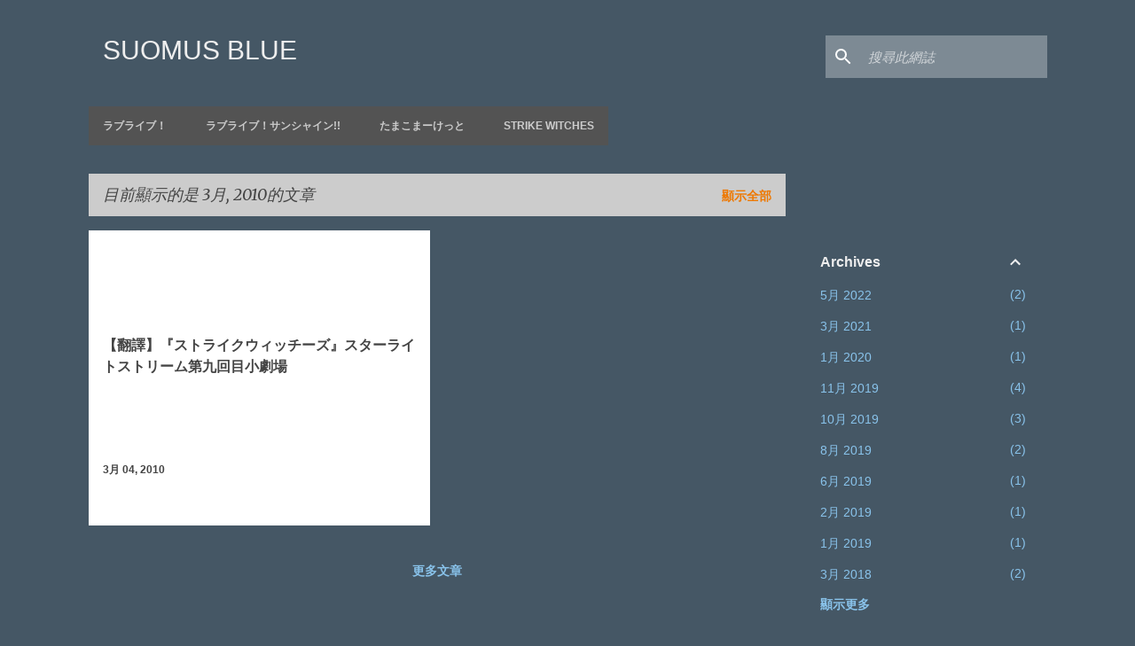

--- FILE ---
content_type: text/html; charset=UTF-8
request_url: https://www.suomus-blue.info/2010/03/
body_size: 22125
content:
<!DOCTYPE html>
<html dir='ltr' xmlns='http://www.w3.org/1999/xhtml' xmlns:b='http://www.google.com/2005/gml/b' xmlns:data='http://www.google.com/2005/gml/data' xmlns:expr='http://www.google.com/2005/gml/expr'>
<head>
<meta content='width=device-width, initial-scale=1' name='viewport'/>
<title>SUOMUS BLUE</title>
<meta content='text/html; charset=UTF-8' http-equiv='Content-Type'/>
<!-- Chrome, Firefox OS and Opera -->
<meta content='#455765' name='theme-color'/>
<!-- Windows Phone -->
<meta content='#455765' name='msapplication-navbutton-color'/>
<meta content='blogger' name='generator'/>
<link href='https://www.suomus-blue.info/favicon.ico' rel='icon' type='image/x-icon'/>
<link href='https://www.suomus-blue.info/2010/03/' rel='canonical'/>
<link rel="alternate" type="application/atom+xml" title="SUOMUS BLUE - Atom" href="https://www.suomus-blue.info/feeds/posts/default" />
<link rel="alternate" type="application/rss+xml" title="SUOMUS BLUE - RSS" href="https://www.suomus-blue.info/feeds/posts/default?alt=rss" />
<link rel="service.post" type="application/atom+xml" title="SUOMUS BLUE - Atom" href="https://www.blogger.com/feeds/5231129230983283853/posts/default" />
<!--Can't find substitution for tag [blog.ieCssRetrofitLinks]-->
<meta content='閒聊動漫、文學、配音、科技、生活等等。分享個人所思所想所行的點點滴滴。' name='description'/>
<meta content='https://www.suomus-blue.info/2010/03/' property='og:url'/>
<meta content='SUOMUS BLUE' property='og:title'/>
<meta content='閒聊動漫、文學、配音、科技、生活等等。分享個人所思所想所行的點點滴滴。' property='og:description'/>
<!-- [ Meta Tag SEO ] -->
<title>3月 2010 - SUOMUS BLUE</title>
<meta content='noindex' name='robots'/>
<meta content='閒聊動漫、文學、配音、科技、生活等等。分享個人所思所想所行的點點滴滴。' name='description'/>
<meta content='3月 2010, SUOMUS BLUE: 3月 2010, SUOMUS BLUE' name='keywords'/>
<meta content='Taiwan' name='geo.placename'/>
<meta content='id' name='geo.country'/>
<!-- [ Social Media meta tag ] -->
<meta content='SUOMUS BLUE: 3月 2010' property='og:title'/>
<meta content='website' property='og:type'/>
<meta content='https://www.suomus-blue.info/2010/03/' property='og:url'/>
<meta content='https://www.suomus-blue.info/favicon.ico' property='og:image'/>
<meta content='閒聊動漫、文學、配音、科技、生活等等。分享個人所思所想所行的點點滴滴。' property='og:description'/>
<meta content='SUOMUS BLUE' property='og:site_name'/>
<meta content='SUOMUS BLUE: 3月 2010' name='twitter:title'/>
<style type='text/css'>@font-face{font-family:'Lato';font-style:normal;font-weight:400;font-display:swap;src:url(//fonts.gstatic.com/s/lato/v25/S6uyw4BMUTPHjxAwXiWtFCfQ7A.woff2)format('woff2');unicode-range:U+0100-02BA,U+02BD-02C5,U+02C7-02CC,U+02CE-02D7,U+02DD-02FF,U+0304,U+0308,U+0329,U+1D00-1DBF,U+1E00-1E9F,U+1EF2-1EFF,U+2020,U+20A0-20AB,U+20AD-20C0,U+2113,U+2C60-2C7F,U+A720-A7FF;}@font-face{font-family:'Lato';font-style:normal;font-weight:400;font-display:swap;src:url(//fonts.gstatic.com/s/lato/v25/S6uyw4BMUTPHjx4wXiWtFCc.woff2)format('woff2');unicode-range:U+0000-00FF,U+0131,U+0152-0153,U+02BB-02BC,U+02C6,U+02DA,U+02DC,U+0304,U+0308,U+0329,U+2000-206F,U+20AC,U+2122,U+2191,U+2193,U+2212,U+2215,U+FEFF,U+FFFD;}@font-face{font-family:'Lato';font-style:normal;font-weight:700;font-display:swap;src:url(//fonts.gstatic.com/s/lato/v25/S6u9w4BMUTPHh6UVSwaPGQ3q5d0N7w.woff2)format('woff2');unicode-range:U+0100-02BA,U+02BD-02C5,U+02C7-02CC,U+02CE-02D7,U+02DD-02FF,U+0304,U+0308,U+0329,U+1D00-1DBF,U+1E00-1E9F,U+1EF2-1EFF,U+2020,U+20A0-20AB,U+20AD-20C0,U+2113,U+2C60-2C7F,U+A720-A7FF;}@font-face{font-family:'Lato';font-style:normal;font-weight:700;font-display:swap;src:url(//fonts.gstatic.com/s/lato/v25/S6u9w4BMUTPHh6UVSwiPGQ3q5d0.woff2)format('woff2');unicode-range:U+0000-00FF,U+0131,U+0152-0153,U+02BB-02BC,U+02C6,U+02DA,U+02DC,U+0304,U+0308,U+0329,U+2000-206F,U+20AC,U+2122,U+2191,U+2193,U+2212,U+2215,U+FEFF,U+FFFD;}@font-face{font-family:'Lato';font-style:normal;font-weight:900;font-display:swap;src:url(//fonts.gstatic.com/s/lato/v25/S6u9w4BMUTPHh50XSwaPGQ3q5d0N7w.woff2)format('woff2');unicode-range:U+0100-02BA,U+02BD-02C5,U+02C7-02CC,U+02CE-02D7,U+02DD-02FF,U+0304,U+0308,U+0329,U+1D00-1DBF,U+1E00-1E9F,U+1EF2-1EFF,U+2020,U+20A0-20AB,U+20AD-20C0,U+2113,U+2C60-2C7F,U+A720-A7FF;}@font-face{font-family:'Lato';font-style:normal;font-weight:900;font-display:swap;src:url(//fonts.gstatic.com/s/lato/v25/S6u9w4BMUTPHh50XSwiPGQ3q5d0.woff2)format('woff2');unicode-range:U+0000-00FF,U+0131,U+0152-0153,U+02BB-02BC,U+02C6,U+02DA,U+02DC,U+0304,U+0308,U+0329,U+2000-206F,U+20AC,U+2122,U+2191,U+2193,U+2212,U+2215,U+FEFF,U+FFFD;}@font-face{font-family:'Merriweather';font-style:italic;font-weight:300;font-stretch:100%;font-display:swap;src:url(//fonts.gstatic.com/s/merriweather/v33/u-4c0qyriQwlOrhSvowK_l5-eTxCVx0ZbwLvKH2Gk9hLmp0v5yA-xXPqCzLvF-adrHOg7iDTFw.woff2)format('woff2');unicode-range:U+0460-052F,U+1C80-1C8A,U+20B4,U+2DE0-2DFF,U+A640-A69F,U+FE2E-FE2F;}@font-face{font-family:'Merriweather';font-style:italic;font-weight:300;font-stretch:100%;font-display:swap;src:url(//fonts.gstatic.com/s/merriweather/v33/u-4c0qyriQwlOrhSvowK_l5-eTxCVx0ZbwLvKH2Gk9hLmp0v5yA-xXPqCzLvF--drHOg7iDTFw.woff2)format('woff2');unicode-range:U+0301,U+0400-045F,U+0490-0491,U+04B0-04B1,U+2116;}@font-face{font-family:'Merriweather';font-style:italic;font-weight:300;font-stretch:100%;font-display:swap;src:url(//fonts.gstatic.com/s/merriweather/v33/u-4c0qyriQwlOrhSvowK_l5-eTxCVx0ZbwLvKH2Gk9hLmp0v5yA-xXPqCzLvF-SdrHOg7iDTFw.woff2)format('woff2');unicode-range:U+0102-0103,U+0110-0111,U+0128-0129,U+0168-0169,U+01A0-01A1,U+01AF-01B0,U+0300-0301,U+0303-0304,U+0308-0309,U+0323,U+0329,U+1EA0-1EF9,U+20AB;}@font-face{font-family:'Merriweather';font-style:italic;font-weight:300;font-stretch:100%;font-display:swap;src:url(//fonts.gstatic.com/s/merriweather/v33/u-4c0qyriQwlOrhSvowK_l5-eTxCVx0ZbwLvKH2Gk9hLmp0v5yA-xXPqCzLvF-WdrHOg7iDTFw.woff2)format('woff2');unicode-range:U+0100-02BA,U+02BD-02C5,U+02C7-02CC,U+02CE-02D7,U+02DD-02FF,U+0304,U+0308,U+0329,U+1D00-1DBF,U+1E00-1E9F,U+1EF2-1EFF,U+2020,U+20A0-20AB,U+20AD-20C0,U+2113,U+2C60-2C7F,U+A720-A7FF;}@font-face{font-family:'Merriweather';font-style:italic;font-weight:300;font-stretch:100%;font-display:swap;src:url(//fonts.gstatic.com/s/merriweather/v33/u-4c0qyriQwlOrhSvowK_l5-eTxCVx0ZbwLvKH2Gk9hLmp0v5yA-xXPqCzLvF-udrHOg7iA.woff2)format('woff2');unicode-range:U+0000-00FF,U+0131,U+0152-0153,U+02BB-02BC,U+02C6,U+02DA,U+02DC,U+0304,U+0308,U+0329,U+2000-206F,U+20AC,U+2122,U+2191,U+2193,U+2212,U+2215,U+FEFF,U+FFFD;}@font-face{font-family:'Merriweather';font-style:italic;font-weight:400;font-stretch:100%;font-display:swap;src:url(//fonts.gstatic.com/s/merriweather/v33/u-4c0qyriQwlOrhSvowK_l5-eTxCVx0ZbwLvKH2Gk9hLmp0v5yA-xXPqCzLvF-adrHOg7iDTFw.woff2)format('woff2');unicode-range:U+0460-052F,U+1C80-1C8A,U+20B4,U+2DE0-2DFF,U+A640-A69F,U+FE2E-FE2F;}@font-face{font-family:'Merriweather';font-style:italic;font-weight:400;font-stretch:100%;font-display:swap;src:url(//fonts.gstatic.com/s/merriweather/v33/u-4c0qyriQwlOrhSvowK_l5-eTxCVx0ZbwLvKH2Gk9hLmp0v5yA-xXPqCzLvF--drHOg7iDTFw.woff2)format('woff2');unicode-range:U+0301,U+0400-045F,U+0490-0491,U+04B0-04B1,U+2116;}@font-face{font-family:'Merriweather';font-style:italic;font-weight:400;font-stretch:100%;font-display:swap;src:url(//fonts.gstatic.com/s/merriweather/v33/u-4c0qyriQwlOrhSvowK_l5-eTxCVx0ZbwLvKH2Gk9hLmp0v5yA-xXPqCzLvF-SdrHOg7iDTFw.woff2)format('woff2');unicode-range:U+0102-0103,U+0110-0111,U+0128-0129,U+0168-0169,U+01A0-01A1,U+01AF-01B0,U+0300-0301,U+0303-0304,U+0308-0309,U+0323,U+0329,U+1EA0-1EF9,U+20AB;}@font-face{font-family:'Merriweather';font-style:italic;font-weight:400;font-stretch:100%;font-display:swap;src:url(//fonts.gstatic.com/s/merriweather/v33/u-4c0qyriQwlOrhSvowK_l5-eTxCVx0ZbwLvKH2Gk9hLmp0v5yA-xXPqCzLvF-WdrHOg7iDTFw.woff2)format('woff2');unicode-range:U+0100-02BA,U+02BD-02C5,U+02C7-02CC,U+02CE-02D7,U+02DD-02FF,U+0304,U+0308,U+0329,U+1D00-1DBF,U+1E00-1E9F,U+1EF2-1EFF,U+2020,U+20A0-20AB,U+20AD-20C0,U+2113,U+2C60-2C7F,U+A720-A7FF;}@font-face{font-family:'Merriweather';font-style:italic;font-weight:400;font-stretch:100%;font-display:swap;src:url(//fonts.gstatic.com/s/merriweather/v33/u-4c0qyriQwlOrhSvowK_l5-eTxCVx0ZbwLvKH2Gk9hLmp0v5yA-xXPqCzLvF-udrHOg7iA.woff2)format('woff2');unicode-range:U+0000-00FF,U+0131,U+0152-0153,U+02BB-02BC,U+02C6,U+02DA,U+02DC,U+0304,U+0308,U+0329,U+2000-206F,U+20AC,U+2122,U+2191,U+2193,U+2212,U+2215,U+FEFF,U+FFFD;}@font-face{font-family:'Merriweather';font-style:normal;font-weight:400;font-stretch:100%;font-display:swap;src:url(//fonts.gstatic.com/s/merriweather/v33/u-4e0qyriQwlOrhSvowK_l5UcA6zuSYEqOzpPe3HOZJ5eX1WtLaQwmYiSeqnJ-mXq1Gi3iE.woff2)format('woff2');unicode-range:U+0460-052F,U+1C80-1C8A,U+20B4,U+2DE0-2DFF,U+A640-A69F,U+FE2E-FE2F;}@font-face{font-family:'Merriweather';font-style:normal;font-weight:400;font-stretch:100%;font-display:swap;src:url(//fonts.gstatic.com/s/merriweather/v33/u-4e0qyriQwlOrhSvowK_l5UcA6zuSYEqOzpPe3HOZJ5eX1WtLaQwmYiSequJ-mXq1Gi3iE.woff2)format('woff2');unicode-range:U+0301,U+0400-045F,U+0490-0491,U+04B0-04B1,U+2116;}@font-face{font-family:'Merriweather';font-style:normal;font-weight:400;font-stretch:100%;font-display:swap;src:url(//fonts.gstatic.com/s/merriweather/v33/u-4e0qyriQwlOrhSvowK_l5UcA6zuSYEqOzpPe3HOZJ5eX1WtLaQwmYiSeqlJ-mXq1Gi3iE.woff2)format('woff2');unicode-range:U+0102-0103,U+0110-0111,U+0128-0129,U+0168-0169,U+01A0-01A1,U+01AF-01B0,U+0300-0301,U+0303-0304,U+0308-0309,U+0323,U+0329,U+1EA0-1EF9,U+20AB;}@font-face{font-family:'Merriweather';font-style:normal;font-weight:400;font-stretch:100%;font-display:swap;src:url(//fonts.gstatic.com/s/merriweather/v33/u-4e0qyriQwlOrhSvowK_l5UcA6zuSYEqOzpPe3HOZJ5eX1WtLaQwmYiSeqkJ-mXq1Gi3iE.woff2)format('woff2');unicode-range:U+0100-02BA,U+02BD-02C5,U+02C7-02CC,U+02CE-02D7,U+02DD-02FF,U+0304,U+0308,U+0329,U+1D00-1DBF,U+1E00-1E9F,U+1EF2-1EFF,U+2020,U+20A0-20AB,U+20AD-20C0,U+2113,U+2C60-2C7F,U+A720-A7FF;}@font-face{font-family:'Merriweather';font-style:normal;font-weight:400;font-stretch:100%;font-display:swap;src:url(//fonts.gstatic.com/s/merriweather/v33/u-4e0qyriQwlOrhSvowK_l5UcA6zuSYEqOzpPe3HOZJ5eX1WtLaQwmYiSeqqJ-mXq1Gi.woff2)format('woff2');unicode-range:U+0000-00FF,U+0131,U+0152-0153,U+02BB-02BC,U+02C6,U+02DA,U+02DC,U+0304,U+0308,U+0329,U+2000-206F,U+20AC,U+2122,U+2191,U+2193,U+2212,U+2215,U+FEFF,U+FFFD;}@font-face{font-family:'Merriweather';font-style:normal;font-weight:700;font-stretch:100%;font-display:swap;src:url(//fonts.gstatic.com/s/merriweather/v33/u-4e0qyriQwlOrhSvowK_l5UcA6zuSYEqOzpPe3HOZJ5eX1WtLaQwmYiSeqnJ-mXq1Gi3iE.woff2)format('woff2');unicode-range:U+0460-052F,U+1C80-1C8A,U+20B4,U+2DE0-2DFF,U+A640-A69F,U+FE2E-FE2F;}@font-face{font-family:'Merriweather';font-style:normal;font-weight:700;font-stretch:100%;font-display:swap;src:url(//fonts.gstatic.com/s/merriweather/v33/u-4e0qyriQwlOrhSvowK_l5UcA6zuSYEqOzpPe3HOZJ5eX1WtLaQwmYiSequJ-mXq1Gi3iE.woff2)format('woff2');unicode-range:U+0301,U+0400-045F,U+0490-0491,U+04B0-04B1,U+2116;}@font-face{font-family:'Merriweather';font-style:normal;font-weight:700;font-stretch:100%;font-display:swap;src:url(//fonts.gstatic.com/s/merriweather/v33/u-4e0qyriQwlOrhSvowK_l5UcA6zuSYEqOzpPe3HOZJ5eX1WtLaQwmYiSeqlJ-mXq1Gi3iE.woff2)format('woff2');unicode-range:U+0102-0103,U+0110-0111,U+0128-0129,U+0168-0169,U+01A0-01A1,U+01AF-01B0,U+0300-0301,U+0303-0304,U+0308-0309,U+0323,U+0329,U+1EA0-1EF9,U+20AB;}@font-face{font-family:'Merriweather';font-style:normal;font-weight:700;font-stretch:100%;font-display:swap;src:url(//fonts.gstatic.com/s/merriweather/v33/u-4e0qyriQwlOrhSvowK_l5UcA6zuSYEqOzpPe3HOZJ5eX1WtLaQwmYiSeqkJ-mXq1Gi3iE.woff2)format('woff2');unicode-range:U+0100-02BA,U+02BD-02C5,U+02C7-02CC,U+02CE-02D7,U+02DD-02FF,U+0304,U+0308,U+0329,U+1D00-1DBF,U+1E00-1E9F,U+1EF2-1EFF,U+2020,U+20A0-20AB,U+20AD-20C0,U+2113,U+2C60-2C7F,U+A720-A7FF;}@font-face{font-family:'Merriweather';font-style:normal;font-weight:700;font-stretch:100%;font-display:swap;src:url(//fonts.gstatic.com/s/merriweather/v33/u-4e0qyriQwlOrhSvowK_l5UcA6zuSYEqOzpPe3HOZJ5eX1WtLaQwmYiSeqqJ-mXq1Gi.woff2)format('woff2');unicode-range:U+0000-00FF,U+0131,U+0152-0153,U+02BB-02BC,U+02C6,U+02DA,U+02DC,U+0304,U+0308,U+0329,U+2000-206F,U+20AC,U+2122,U+2191,U+2193,U+2212,U+2215,U+FEFF,U+FFFD;}@font-face{font-family:'Merriweather';font-style:normal;font-weight:900;font-stretch:100%;font-display:swap;src:url(//fonts.gstatic.com/s/merriweather/v33/u-4e0qyriQwlOrhSvowK_l5UcA6zuSYEqOzpPe3HOZJ5eX1WtLaQwmYiSeqnJ-mXq1Gi3iE.woff2)format('woff2');unicode-range:U+0460-052F,U+1C80-1C8A,U+20B4,U+2DE0-2DFF,U+A640-A69F,U+FE2E-FE2F;}@font-face{font-family:'Merriweather';font-style:normal;font-weight:900;font-stretch:100%;font-display:swap;src:url(//fonts.gstatic.com/s/merriweather/v33/u-4e0qyriQwlOrhSvowK_l5UcA6zuSYEqOzpPe3HOZJ5eX1WtLaQwmYiSequJ-mXq1Gi3iE.woff2)format('woff2');unicode-range:U+0301,U+0400-045F,U+0490-0491,U+04B0-04B1,U+2116;}@font-face{font-family:'Merriweather';font-style:normal;font-weight:900;font-stretch:100%;font-display:swap;src:url(//fonts.gstatic.com/s/merriweather/v33/u-4e0qyriQwlOrhSvowK_l5UcA6zuSYEqOzpPe3HOZJ5eX1WtLaQwmYiSeqlJ-mXq1Gi3iE.woff2)format('woff2');unicode-range:U+0102-0103,U+0110-0111,U+0128-0129,U+0168-0169,U+01A0-01A1,U+01AF-01B0,U+0300-0301,U+0303-0304,U+0308-0309,U+0323,U+0329,U+1EA0-1EF9,U+20AB;}@font-face{font-family:'Merriweather';font-style:normal;font-weight:900;font-stretch:100%;font-display:swap;src:url(//fonts.gstatic.com/s/merriweather/v33/u-4e0qyriQwlOrhSvowK_l5UcA6zuSYEqOzpPe3HOZJ5eX1WtLaQwmYiSeqkJ-mXq1Gi3iE.woff2)format('woff2');unicode-range:U+0100-02BA,U+02BD-02C5,U+02C7-02CC,U+02CE-02D7,U+02DD-02FF,U+0304,U+0308,U+0329,U+1D00-1DBF,U+1E00-1E9F,U+1EF2-1EFF,U+2020,U+20A0-20AB,U+20AD-20C0,U+2113,U+2C60-2C7F,U+A720-A7FF;}@font-face{font-family:'Merriweather';font-style:normal;font-weight:900;font-stretch:100%;font-display:swap;src:url(//fonts.gstatic.com/s/merriweather/v33/u-4e0qyriQwlOrhSvowK_l5UcA6zuSYEqOzpPe3HOZJ5eX1WtLaQwmYiSeqqJ-mXq1Gi.woff2)format('woff2');unicode-range:U+0000-00FF,U+0131,U+0152-0153,U+02BB-02BC,U+02C6,U+02DA,U+02DC,U+0304,U+0308,U+0329,U+2000-206F,U+20AC,U+2122,U+2191,U+2193,U+2212,U+2215,U+FEFF,U+FFFD;}@font-face{font-family:'Ubuntu';font-style:normal;font-weight:400;font-display:swap;src:url(//fonts.gstatic.com/s/ubuntu/v21/4iCs6KVjbNBYlgoKcg72nU6AF7xm.woff2)format('woff2');unicode-range:U+0460-052F,U+1C80-1C8A,U+20B4,U+2DE0-2DFF,U+A640-A69F,U+FE2E-FE2F;}@font-face{font-family:'Ubuntu';font-style:normal;font-weight:400;font-display:swap;src:url(//fonts.gstatic.com/s/ubuntu/v21/4iCs6KVjbNBYlgoKew72nU6AF7xm.woff2)format('woff2');unicode-range:U+0301,U+0400-045F,U+0490-0491,U+04B0-04B1,U+2116;}@font-face{font-family:'Ubuntu';font-style:normal;font-weight:400;font-display:swap;src:url(//fonts.gstatic.com/s/ubuntu/v21/4iCs6KVjbNBYlgoKcw72nU6AF7xm.woff2)format('woff2');unicode-range:U+1F00-1FFF;}@font-face{font-family:'Ubuntu';font-style:normal;font-weight:400;font-display:swap;src:url(//fonts.gstatic.com/s/ubuntu/v21/4iCs6KVjbNBYlgoKfA72nU6AF7xm.woff2)format('woff2');unicode-range:U+0370-0377,U+037A-037F,U+0384-038A,U+038C,U+038E-03A1,U+03A3-03FF;}@font-face{font-family:'Ubuntu';font-style:normal;font-weight:400;font-display:swap;src:url(//fonts.gstatic.com/s/ubuntu/v21/4iCs6KVjbNBYlgoKcQ72nU6AF7xm.woff2)format('woff2');unicode-range:U+0100-02BA,U+02BD-02C5,U+02C7-02CC,U+02CE-02D7,U+02DD-02FF,U+0304,U+0308,U+0329,U+1D00-1DBF,U+1E00-1E9F,U+1EF2-1EFF,U+2020,U+20A0-20AB,U+20AD-20C0,U+2113,U+2C60-2C7F,U+A720-A7FF;}@font-face{font-family:'Ubuntu';font-style:normal;font-weight:400;font-display:swap;src:url(//fonts.gstatic.com/s/ubuntu/v21/4iCs6KVjbNBYlgoKfw72nU6AFw.woff2)format('woff2');unicode-range:U+0000-00FF,U+0131,U+0152-0153,U+02BB-02BC,U+02C6,U+02DA,U+02DC,U+0304,U+0308,U+0329,U+2000-206F,U+20AC,U+2122,U+2191,U+2193,U+2212,U+2215,U+FEFF,U+FFFD;}@font-face{font-family:'Ubuntu';font-style:normal;font-weight:500;font-display:swap;src:url(//fonts.gstatic.com/s/ubuntu/v21/4iCv6KVjbNBYlgoCjC3jvWyNPYZvg7UI.woff2)format('woff2');unicode-range:U+0460-052F,U+1C80-1C8A,U+20B4,U+2DE0-2DFF,U+A640-A69F,U+FE2E-FE2F;}@font-face{font-family:'Ubuntu';font-style:normal;font-weight:500;font-display:swap;src:url(//fonts.gstatic.com/s/ubuntu/v21/4iCv6KVjbNBYlgoCjC3jtGyNPYZvg7UI.woff2)format('woff2');unicode-range:U+0301,U+0400-045F,U+0490-0491,U+04B0-04B1,U+2116;}@font-face{font-family:'Ubuntu';font-style:normal;font-weight:500;font-display:swap;src:url(//fonts.gstatic.com/s/ubuntu/v21/4iCv6KVjbNBYlgoCjC3jvGyNPYZvg7UI.woff2)format('woff2');unicode-range:U+1F00-1FFF;}@font-face{font-family:'Ubuntu';font-style:normal;font-weight:500;font-display:swap;src:url(//fonts.gstatic.com/s/ubuntu/v21/4iCv6KVjbNBYlgoCjC3js2yNPYZvg7UI.woff2)format('woff2');unicode-range:U+0370-0377,U+037A-037F,U+0384-038A,U+038C,U+038E-03A1,U+03A3-03FF;}@font-face{font-family:'Ubuntu';font-style:normal;font-weight:500;font-display:swap;src:url(//fonts.gstatic.com/s/ubuntu/v21/4iCv6KVjbNBYlgoCjC3jvmyNPYZvg7UI.woff2)format('woff2');unicode-range:U+0100-02BA,U+02BD-02C5,U+02C7-02CC,U+02CE-02D7,U+02DD-02FF,U+0304,U+0308,U+0329,U+1D00-1DBF,U+1E00-1E9F,U+1EF2-1EFF,U+2020,U+20A0-20AB,U+20AD-20C0,U+2113,U+2C60-2C7F,U+A720-A7FF;}@font-face{font-family:'Ubuntu';font-style:normal;font-weight:500;font-display:swap;src:url(//fonts.gstatic.com/s/ubuntu/v21/4iCv6KVjbNBYlgoCjC3jsGyNPYZvgw.woff2)format('woff2');unicode-range:U+0000-00FF,U+0131,U+0152-0153,U+02BB-02BC,U+02C6,U+02DA,U+02DC,U+0304,U+0308,U+0329,U+2000-206F,U+20AC,U+2122,U+2191,U+2193,U+2212,U+2215,U+FEFF,U+FFFD;}@font-face{font-family:'Ubuntu';font-style:normal;font-weight:700;font-display:swap;src:url(//fonts.gstatic.com/s/ubuntu/v21/4iCv6KVjbNBYlgoCxCvjvWyNPYZvg7UI.woff2)format('woff2');unicode-range:U+0460-052F,U+1C80-1C8A,U+20B4,U+2DE0-2DFF,U+A640-A69F,U+FE2E-FE2F;}@font-face{font-family:'Ubuntu';font-style:normal;font-weight:700;font-display:swap;src:url(//fonts.gstatic.com/s/ubuntu/v21/4iCv6KVjbNBYlgoCxCvjtGyNPYZvg7UI.woff2)format('woff2');unicode-range:U+0301,U+0400-045F,U+0490-0491,U+04B0-04B1,U+2116;}@font-face{font-family:'Ubuntu';font-style:normal;font-weight:700;font-display:swap;src:url(//fonts.gstatic.com/s/ubuntu/v21/4iCv6KVjbNBYlgoCxCvjvGyNPYZvg7UI.woff2)format('woff2');unicode-range:U+1F00-1FFF;}@font-face{font-family:'Ubuntu';font-style:normal;font-weight:700;font-display:swap;src:url(//fonts.gstatic.com/s/ubuntu/v21/4iCv6KVjbNBYlgoCxCvjs2yNPYZvg7UI.woff2)format('woff2');unicode-range:U+0370-0377,U+037A-037F,U+0384-038A,U+038C,U+038E-03A1,U+03A3-03FF;}@font-face{font-family:'Ubuntu';font-style:normal;font-weight:700;font-display:swap;src:url(//fonts.gstatic.com/s/ubuntu/v21/4iCv6KVjbNBYlgoCxCvjvmyNPYZvg7UI.woff2)format('woff2');unicode-range:U+0100-02BA,U+02BD-02C5,U+02C7-02CC,U+02CE-02D7,U+02DD-02FF,U+0304,U+0308,U+0329,U+1D00-1DBF,U+1E00-1E9F,U+1EF2-1EFF,U+2020,U+20A0-20AB,U+20AD-20C0,U+2113,U+2C60-2C7F,U+A720-A7FF;}@font-face{font-family:'Ubuntu';font-style:normal;font-weight:700;font-display:swap;src:url(//fonts.gstatic.com/s/ubuntu/v21/4iCv6KVjbNBYlgoCxCvjsGyNPYZvgw.woff2)format('woff2');unicode-range:U+0000-00FF,U+0131,U+0152-0153,U+02BB-02BC,U+02C6,U+02DA,U+02DC,U+0304,U+0308,U+0329,U+2000-206F,U+20AC,U+2122,U+2191,U+2193,U+2212,U+2215,U+FEFF,U+FFFD;}</style>
<style id='page-skin-1' type='text/css'><!--
/*! normalize.css v3.0.1 | MIT License | git.io/normalize */html{font-family:sans-serif;-ms-text-size-adjust:100%;-webkit-text-size-adjust:100%}body{margin:0}article,aside,details,figcaption,figure,footer,header,hgroup,main,nav,section,summary{display:block}audio,canvas,progress,video{display:inline-block;vertical-align:baseline}audio:not([controls]){display:none;height:0}[hidden],template{display:none}a{background:transparent}a:active,a:hover{outline:0}abbr[title]{border-bottom:1px dotted}b,strong{font-weight:bold}dfn{font-style:italic}h1{font-size:2em;margin:.67em 0}mark{background:#ff0;color:#000}small{font-size:80%}sub,sup{font-size:75%;line-height:0;position:relative;vertical-align:baseline}sup{top:-0.5em}sub{bottom:-0.25em}img{border:0}svg:not(:root){overflow:hidden}figure{margin:1em 40px}hr{-moz-box-sizing:content-box;box-sizing:content-box;height:0}pre{overflow:auto}code,kbd,pre,samp{font-family:monospace,monospace;font-size:1em}button,input,optgroup,select,textarea{color:inherit;font:inherit;margin:0}button{overflow:visible}button,select{text-transform:none}button,html input[type="button"],input[type="reset"],input[type="submit"]{-webkit-appearance:button;cursor:pointer}button[disabled],html input[disabled]{cursor:default}button::-moz-focus-inner,input::-moz-focus-inner{border:0;padding:0}input{line-height:normal}input[type="checkbox"],input[type="radio"]{box-sizing:border-box;padding:0}input[type="number"]::-webkit-inner-spin-button,input[type="number"]::-webkit-outer-spin-button{height:auto}input[type="search"]{-webkit-appearance:textfield;-moz-box-sizing:content-box;-webkit-box-sizing:content-box;box-sizing:content-box}input[type="search"]::-webkit-search-cancel-button,input[type="search"]::-webkit-search-decoration{-webkit-appearance:none}fieldset{border:1px solid #c0c0c0;margin:0 2px;padding:.35em .625em .75em}legend{border:0;padding:0}textarea{overflow:auto}optgroup{font-weight:bold}table{border-collapse:collapse;border-spacing:0}td,th{padding:0}
/*!************************************************
* Blogger Template Style
* Name: Emporio
**************************************************/
body{
overflow-wrap:break-word;
word-break:break-word;
word-wrap:break-word
}
.hidden{
display:none
}
.invisible{
visibility:hidden
}
.container::after,.float-container::after{
clear:both;
content:'';
display:table
}
.clearboth{
clear:both
}
#comments .comment .comment-actions,.subscribe-popup .FollowByEmail .follow-by-email-submit{
background:0 0;
border:0;
box-shadow:none;
color:#2ca9e1;
cursor:pointer;
font-size:14px;
font-weight:700;
outline:0;
text-decoration:none;
text-transform:uppercase;
width:auto
}
.dim-overlay{
background-color:rgba(0,0,0,.54);
height:100vh;
left:0;
position:fixed;
top:0;
width:100%
}
#sharing-dim-overlay{
background-color:transparent
}
input::-ms-clear{
display:none
}
.blogger-logo,.svg-icon-24.blogger-logo{
fill:#ff9800;
opacity:1
}
.skip-navigation{
background-color:#fff;
box-sizing:border-box;
color:#000;
display:block;
height:0;
left:0;
line-height:50px;
overflow:hidden;
padding-top:0;
position:fixed;
text-align:center;
top:0;
-webkit-transition:box-shadow .3s,height .3s,padding-top .3s;
transition:box-shadow .3s,height .3s,padding-top .3s;
width:100%;
z-index:900
}
.skip-navigation:focus{
box-shadow:0 4px 5px 0 rgba(0,0,0,.14),0 1px 10px 0 rgba(0,0,0,.12),0 2px 4px -1px rgba(0,0,0,.2);
height:50px
}
#main{
outline:0
}
.main-heading{
position:absolute;
clip:rect(1px,1px,1px,1px);
padding:0;
border:0;
height:1px;
width:1px;
overflow:hidden
}
.Attribution{
margin-top:1em;
text-align:center
}
.Attribution .blogger img,.Attribution .blogger svg{
vertical-align:bottom
}
.Attribution .blogger img{
margin-right:.5em
}
.Attribution div{
line-height:24px;
margin-top:.5em
}
.Attribution .copyright,.Attribution .image-attribution{
font-size:.7em;
margin-top:1.5em
}
.BLOG_mobile_video_class{
display:none
}
.bg-photo{
background-attachment:scroll!important
}
body .CSS_LIGHTBOX{
z-index:900
}
.extendable .show-less,.extendable .show-more{
border-color:#2ca9e1;
color:#2ca9e1;
margin-top:8px
}
.extendable .show-less.hidden,.extendable .show-more.hidden{
display:none
}
.inline-ad{
display:none;
max-width:100%;
overflow:hidden
}
.adsbygoogle{
display:block
}
#cookieChoiceInfo{
bottom:0;
top:auto
}
iframe.b-hbp-video{
border:0
}
.post-body img{
max-width:100%
}
.post-body iframe{
max-width:100%
}
.post-body a[imageanchor="1"]{
display:inline-block
}
.byline{
margin-right:1em
}
.byline:last-child{
margin-right:0
}
.link-copied-dialog{
max-width:520px;
outline:0
}
.link-copied-dialog .modal-dialog-buttons{
margin-top:8px
}
.link-copied-dialog .goog-buttonset-default{
background:0 0;
border:0
}
.link-copied-dialog .goog-buttonset-default:focus{
outline:0
}
.paging-control-container{
margin-bottom:16px
}
.paging-control-container .paging-control{
display:inline-block
}
.paging-control-container .comment-range-text::after,.paging-control-container .paging-control{
color:#2ca9e1
}
.paging-control-container .comment-range-text,.paging-control-container .paging-control{
margin-right:8px
}
.paging-control-container .comment-range-text::after,.paging-control-container .paging-control::after{
content:'\00B7';
cursor:default;
padding-left:8px;
pointer-events:none
}
.paging-control-container .comment-range-text:last-child::after,.paging-control-container .paging-control:last-child::after{
content:none
}
.byline.reactions iframe{
height:20px
}
.b-notification{
color:#000;
background-color:#fff;
border-bottom:solid 1px #000;
box-sizing:border-box;
padding:16px 32px;
text-align:center
}
.b-notification.visible{
-webkit-transition:margin-top .3s cubic-bezier(.4,0,.2,1);
transition:margin-top .3s cubic-bezier(.4,0,.2,1)
}
.b-notification.invisible{
position:absolute
}
.b-notification-close{
position:absolute;
right:8px;
top:8px
}
.no-posts-message{
line-height:40px;
text-align:center
}
@media screen and (max-width:745px){
body.item-view .post-body a[imageanchor="1"][style*="float: left;"],body.item-view .post-body a[imageanchor="1"][style*="float: right;"]{
float:none!important;
clear:none!important
}
body.item-view .post-body a[imageanchor="1"] img{
display:block;
height:auto;
margin:0 auto
}
body.item-view .post-body>.separator:first-child>a[imageanchor="1"]:first-child{
margin-top:20px
}
.post-body a[imageanchor]{
display:block
}
body.item-view .post-body a[imageanchor="1"]{
margin-left:0!important;
margin-right:0!important
}
body.item-view .post-body a[imageanchor="1"]+a[imageanchor="1"]{
margin-top:16px
}
}
.item-control{
display:none
}
#comments{
border-top:1px dashed rgba(0,0,0,.54);
margin-top:20px;
padding:20px;
}
#comments .comment-thread ol{
margin:0;
padding-left:0;
padding-left:0
}
#comments .comment .comment-replybox-single,#comments .comment-thread .comment-replies{
margin-left:60px
}
#comments .comment-thread .thread-count{
display:none
}
#comments .comment{
list-style-type:none;
padding:0 0 30px;
position:relative;
border-bottom: 1px solid #ccc;
}
#comments .comment .comment{
padding-bottom:8px
}
.comment .avatar-image-container{
position:absolute
}
.comment .avatar-image-container img{
border-radius:50%
}
.avatar-image-container svg,.comment .avatar-image-container .avatar-icon{
border-radius:50%;
border:solid 1px #2ca9e1;
box-sizing:border-box;
fill:#2ca9e1;
height:35px;
margin:0;
padding:7px;
width:35px
}
.comment .comment-block{
margin-top:10px;
margin-left:60px;
padding-bottom:0;
}
#comments .comment-author-header-wrapper{
margin-left:40px
}
#comments .comment .thread-expanded .comment-block{
padding-bottom:20px
}
#comments .comment .comment-header .user,#comments .comment .comment-header .user a{
color:#444444;
font-style:normal;
font-weight:700
}
#comments .comment .comment-actions{
bottom:0;
margin-bottom:15px;
position:absolute
}
#comments .comment .comment-actions>*{
margin-right:8px
}
#comments .comment .comment-header .datetime{
bottom:0;
color:rgba(68,68,68,.54);
display:inline-block;
font-size:13px;
font-style:italic;
margin-left:8px
}
#comments .comment .comment-footer .comment-timestamp a,#comments .comment .comment-header .datetime a{
color:rgba(68,68,68,.54)
}
#comments .comment .comment-content,.comment .comment-body{
margin-top:12px;
word-break:break-word
}
.comment-body{
margin-bottom:12px
}
#comments.embed[data-num-comments="0"]{
border:0;
margin-top:0;
padding-top:0
}
#comments.embed[data-num-comments="0"] #comment-post-message,#comments.embed[data-num-comments="0"] div.comment-form>p,#comments.embed[data-num-comments="0"] p.comment-footer{
display:none
}
#comment-editor-src{
display:none
}
.comments .comments-content .loadmore.loaded{
max-height:0;
opacity:0;
overflow:hidden;
}
.extendable .remaining-items{
height:0;
overflow:hidden;
-webkit-transition:height .3s cubic-bezier(.4,0,.2,1);
transition:height .3s cubic-bezier(.4,0,.2,1)
}
.extendable .remaining-items.expanded{
height:auto
}
.svg-icon-24,.svg-icon-24-button{
cursor:pointer;
height:24px;
width:24px;
min-width:24px
}
.touch-icon{
margin:-12px;
padding:12px
}
.touch-icon:active,.touch-icon:focus{
background-color:rgba(153,153,153,.4);
border-radius:50%
}
svg:not(:root).touch-icon{
overflow:visible
}
html[dir=rtl] .rtl-reversible-icon{
-webkit-transform:scaleX(-1);
-ms-transform:scaleX(-1);
transform:scaleX(-1)
}
.svg-icon-24-button,.touch-icon-button{
background:0 0;
border:0;
margin:0;
outline:0;
padding:0
}
.touch-icon-button .touch-icon:active,.touch-icon-button .touch-icon:focus{
background-color:transparent
}
.touch-icon-button:active .touch-icon,.touch-icon-button:focus .touch-icon{
background-color:rgba(153,153,153,.4);
border-radius:50%
}
.Profile .default-avatar-wrapper .avatar-icon{
border-radius:50%;
border:solid 1px #eeeeee;
box-sizing:border-box;
fill:#eeeeee;
margin:0
}
.Profile .individual .default-avatar-wrapper .avatar-icon{
padding:25px
}
.Profile .individual .avatar-icon,.Profile .individual .profile-img{
height:90px;
width:90px
}
.Profile .team .default-avatar-wrapper .avatar-icon{
padding:8px
}
.Profile .team .avatar-icon,.Profile .team .default-avatar-wrapper,.Profile .team .profile-img{
height:40px;
width:40px
}
.snippet-container{
margin:0;
position:relative;
overflow:hidden
}
.snippet-fade{
bottom:0;
box-sizing:border-box;
position:absolute;
width:96px
}
.snippet-fade{
right:0
}
.snippet-fade:after{
content:'\2026'
}
.snippet-fade:after{
float:right
}
.centered-top-container.sticky{
left:0;
position:fixed;
right:0;
top:0;
width:auto;
z-index:8;
-webkit-transition-property:opacity,-webkit-transform;
transition-property:opacity,-webkit-transform;
transition-property:transform,opacity;
transition-property:transform,opacity,-webkit-transform;
-webkit-transition-duration:.2s;
transition-duration:.2s;
-webkit-transition-timing-function:cubic-bezier(.4,0,.2,1);
transition-timing-function:cubic-bezier(.4,0,.2,1)
}
.centered-top-placeholder{
display:none
}
.collapsed-header .centered-top-placeholder{
display:block
}
.centered-top-container .Header .replaced h1,.centered-top-placeholder .Header .replaced h1{
display:none
}
.centered-top-container.sticky .Header .replaced h1{
display:block
}
.centered-top-container.sticky .Header .header-widget{
background:0 0
}
.centered-top-container.sticky .Header .header-image-wrapper{
display:none
}
.centered-top-container img,.centered-top-placeholder img{
max-width:100%
}
.collapsible{
-webkit-transition:height .3s cubic-bezier(.4,0,.2,1);
transition:height .3s cubic-bezier(.4,0,.2,1)
}
.collapsible,.collapsible>summary{
display:block;
overflow:hidden
}
.collapsible>:not(summary){
display:none
}
.collapsible[open]>:not(summary){
display:block
}
.collapsible:focus,.collapsible>summary:focus{
outline:0
}
.collapsible>summary{
cursor:pointer;
display:block;
padding:0
}
.collapsible:focus>summary,.collapsible>summary:focus{
background-color:transparent
}
.collapsible>summary::-webkit-details-marker{
display:none
}
.collapsible-title{
-webkit-box-align:center;
-webkit-align-items:center;
-ms-flex-align:center;
align-items:center;
display:-webkit-box;
display:-webkit-flex;
display:-ms-flexbox;
display:flex
}
.collapsible-title .title{
-webkit-box-flex:1;
-webkit-flex:1 1 auto;
-ms-flex:1 1 auto;
flex:1 1 auto;
-webkit-box-ordinal-group:1;
-webkit-order:0;
-ms-flex-order:0;
order:0;
overflow:hidden;
text-overflow:ellipsis;
white-space:nowrap
}
.collapsible-title .chevron-down,.collapsible[open] .collapsible-title .chevron-up{
display:block
}
.collapsible-title .chevron-up,.collapsible[open] .collapsible-title .chevron-down{
display:none
}
.flat-button{
cursor:pointer;
display:inline-block;
font-weight:700;
text-transform:uppercase;
border-radius:2px;
padding:8px;
margin:-8px
}
.flat-icon-button{
background:0 0;
border:0;
margin:0;
outline:0;
padding:0;
margin:-12px;
padding:12px;
cursor:pointer;
box-sizing:content-box;
display:inline-block;
line-height:0
}
.flat-icon-button,.flat-icon-button .splash-wrapper{
border-radius:50%
}
.flat-icon-button .splash.animate{
-webkit-animation-duration:.3s;
animation-duration:.3s
}
body#layout .bg-photo,body#layout .bg-photo-overlay{
display:none
}
body#layout .page_body{
padding:0;
position:relative;
top:0
}
body#layout .page{
display:inline-block;
left:inherit;
position:relative;
vertical-align:top;
width:540px
}
body#layout .centered{
max-width:954px
}
body#layout .navigation{
display:none
}
body#layout .sidebar-container{
display:inline-block;
width:40%
}
body#layout .hamburger-menu,body#layout .search{
display:none
}
.overflowable-container{
max-height:44px;
overflow:hidden;
position:relative
}
.overflow-button{
cursor:pointer
}
#overflowable-dim-overlay{
background:0 0
}
.overflow-popup{
box-shadow:0 2px 2px 0 rgba(0,0,0,.14),0 3px 1px -2px rgba(0,0,0,.2),0 1px 5px 0 rgba(0,0,0,.12);
background-color:#535353;
left:0;
max-width:calc(100% - 32px);
position:absolute;
top:0;
visibility:hidden;
z-index:101
}
.overflow-popup ul{
list-style:none
}
.overflow-popup .tabs li,.overflow-popup li{
display:block;
height:auto
}
.overflow-popup .tabs li{
padding-left:0;
padding-right:0
}
.overflow-button.hidden,.overflow-popup .tabs li.hidden,.overflow-popup li.hidden{
display:none
}
.widget.Sharing .sharing-button{
display:none
}
.widget.Sharing .sharing-buttons li{
padding:0
}
.widget.Sharing .sharing-buttons li span{
display:none
}
.post-share-buttons{
position:relative
}
.centered-bottom .share-buttons .svg-icon-24,.share-buttons .svg-icon-24{
fill:#2ca9e1
}
.sharing-open.touch-icon-button:active .touch-icon,.sharing-open.touch-icon-button:focus .touch-icon{
background-color:transparent
}
.share-buttons{
background-color:#ffffff;
border-radius:2px;
box-shadow:0 2px 2px 0 rgba(0,0,0,.14),0 3px 1px -2px rgba(0,0,0,.2),0 1px 5px 0 rgba(0,0,0,.12);
color:#444444;
list-style:none;
margin:0;
padding:8px 0;
position:absolute;
top:-11px;
min-width:200px;
z-index:101
}
.share-buttons.hidden{
display:none
}
.sharing-button{
background:0 0;
border:0;
margin:0;
outline:0;
padding:0;
cursor:pointer
}
.share-buttons li{
margin:0;
height:48px
}
.share-buttons li:last-child{
margin-bottom:0
}
.share-buttons li .sharing-platform-button{
box-sizing:border-box;
cursor:pointer;
display:block;
height:100%;
margin-bottom:0;
padding:0 16px;
position:relative;
width:100%
}
.share-buttons li .sharing-platform-button:focus,.share-buttons li .sharing-platform-button:hover{
background-color:rgba(128,128,128,.1);
outline:0
}
.share-buttons li svg[class*=" sharing-"],.share-buttons li svg[class^=sharing-]{
position:absolute;
top:10px
}
.share-buttons li span.sharing-platform-button{
position:relative;
top:0
}
.share-buttons li .platform-sharing-text{
display:block;
font-size:16px;
line-height:48px;
white-space:nowrap
}
.share-buttons li .platform-sharing-text{
margin-left:56px
}
.sidebar-container{
background-color:#455765;
max-width:280px;
overflow-y:auto;
-webkit-transition-property:-webkit-transform;
transition-property:-webkit-transform;
transition-property:transform;
transition-property:transform,-webkit-transform;
-webkit-transition-duration:.3s;
transition-duration:.3s;
-webkit-transition-timing-function:cubic-bezier(0,0,.2,1);
transition-timing-function:cubic-bezier(0,0,.2,1);
width:280px;
z-index:101;
-webkit-overflow-scrolling:touch
}
.sidebar-container .navigation{
line-height:0;
padding:16px
}
.sidebar-container .sidebar-back{
cursor:pointer
}
.sidebar-container .widget{
background:0 0;
margin:0 16px;
padding:16px 0
}
.sidebar-container .widget .title{
color:#eeeeee;
margin:0
}
.sidebar-container .widget ul{
list-style:none;
margin:0;
padding:0
}
.sidebar-container .widget ul ul{
margin-left:1em
}
.sidebar-container .widget li{
font-size:16px;
line-height:normal
}
.sidebar-container .widget+.widget{
border-top:1px solid rgba(0, 0, 0, 0.12)
}
.BlogArchive li{
margin:16px 0
}
.BlogArchive li:last-child{
margin-bottom:0
}
.Label li a{
display:inline-block
}
.BlogArchive .post-count,.Label .label-count{
float:right;
margin-left:.25em
}
.BlogArchive .post-count::before,.Label .label-count::before{
content:'('
}
.BlogArchive .post-count::after,.Label .label-count::after{
content:')'
}
.widget.Translate .skiptranslate>div{
display:block!important
}
.widget.Profile .profile-link{
display:-webkit-box;
display:-webkit-flex;
display:-ms-flexbox;
display:flex
}
.widget.Profile .team-member .default-avatar-wrapper,.widget.Profile .team-member .profile-img{
-webkit-box-flex:0;
-webkit-flex:0 0 auto;
-ms-flex:0 0 auto;
flex:0 0 auto;
margin-right:1em
}
.widget.Profile .individual .profile-link{
-webkit-box-orient:vertical;
-webkit-box-direction:normal;
-webkit-flex-direction:column;
-ms-flex-direction:column;
flex-direction:column
}
.widget.Profile .team .profile-link .profile-name{
-webkit-align-self:center;
-ms-flex-item-align:center;
-ms-grid-row-align:center;
align-self:center;
display:block;
-webkit-box-flex:1;
-webkit-flex:1 1 auto;
-ms-flex:1 1 auto;
flex:1 1 auto
}
.dim-overlay{
background-color:rgba(0,0,0,.54);
z-index:100
}
body.sidebar-visible{
overflow-y:hidden
}
@media screen and (max-width:680px){
.sidebar-container{
bottom:0;
position:fixed;
top:0;
left:auto;
right:0
}
.sidebar-container.sidebar-invisible{
-webkit-transition-timing-function:cubic-bezier(.4,0,.6,1);
transition-timing-function:cubic-bezier(.4,0,.6,1);
-webkit-transform:translateX(100%);
-ms-transform:translateX(100%);
transform:translateX(100%)
}
}
.dialog{
box-shadow:0 2px 2px 0 rgba(0,0,0,.14),0 3px 1px -2px rgba(0,0,0,.2),0 1px 5px 0 rgba(0,0,0,.12);
background:#ffffff;
box-sizing:border-box;
color:#444444;
padding:30px;
position:fixed;
text-align:center;
width:calc(100% - 24px);
z-index:101
}
.dialog input[type=email],.dialog input[type=text]{
background-color:transparent;
border:0;
border-bottom:solid 1px rgba(238,238,238,.12);
color:#444444;
display:block;
font-family:Microsoft JhengHei, 新細明體, Arial, Tahoma, Helvetica, FreeSans, sans-serif;
font-size:16px;
line-height:24px;
margin:auto;
padding-bottom:7px;
outline:0;
text-align:center;
width:100%
}
.dialog input[type=email]::-webkit-input-placeholder,.dialog input[type=text]::-webkit-input-placeholder{
color:rgba(68,68,68,.5)
}
.dialog input[type=email]::-moz-placeholder,.dialog input[type=text]::-moz-placeholder{
color:rgba(68,68,68,.5)
}
.dialog input[type=email]:-ms-input-placeholder,.dialog input[type=text]:-ms-input-placeholder{
color:rgba(68,68,68,.5)
}
.dialog input[type=email]::placeholder,.dialog input[type=text]::placeholder{
color:rgba(68,68,68,.5)
}
.dialog input[type=email]:focus,.dialog input[type=text]:focus{
border-bottom:solid 2px #2ca9e1;
padding-bottom:6px
}
.dialog input.no-cursor{
color:transparent;
text-shadow:0 0 0 #444444
}
.dialog input.no-cursor:focus{
outline:0
}
.dialog input.no-cursor:focus{
outline:0
}
.dialog input[type=submit]{
font-family:Microsoft JhengHei, 新細明體, Arial, Tahoma, Helvetica, FreeSans, sans-serif
}
.dialog .goog-buttonset-default{
color:#2ca9e1
}
.loading-spinner-large{
-webkit-animation:mspin-rotate 1.568s infinite linear;
animation:mspin-rotate 1.568s infinite linear;
height:48px;
overflow:hidden;
position:absolute;
width:48px;
z-index:200
}
.loading-spinner-large>div{
-webkit-animation:mspin-revrot 5332ms infinite steps(4);
animation:mspin-revrot 5332ms infinite steps(4)
}
.loading-spinner-large>div>div{
-webkit-animation:mspin-singlecolor-large-film 1333ms infinite steps(81);
animation:mspin-singlecolor-large-film 1333ms infinite steps(81);
background-size:100%;
height:48px;
width:3888px
}
.mspin-black-large>div>div,.mspin-grey_54-large>div>div{
background-image:url(https://www.blogblog.com/indie/mspin_black_large.svg)
}
.mspin-white-large>div>div{
background-image:url(https://www.blogblog.com/indie/mspin_white_large.svg)
}
.mspin-grey_54-large{
opacity:.54
}
@-webkit-keyframes mspin-singlecolor-large-film{
from{
-webkit-transform:translateX(0);
transform:translateX(0)
}
to{
-webkit-transform:translateX(-3888px);
transform:translateX(-3888px)
}
}
@keyframes mspin-singlecolor-large-film{
from{
-webkit-transform:translateX(0);
transform:translateX(0)
}
to{
-webkit-transform:translateX(-3888px);
transform:translateX(-3888px)
}
}
@-webkit-keyframes mspin-rotate{
from{
-webkit-transform:rotate(0);
transform:rotate(0)
}
to{
-webkit-transform:rotate(360deg);
transform:rotate(360deg)
}
}
@keyframes mspin-rotate{
from{
-webkit-transform:rotate(0);
transform:rotate(0)
}
to{
-webkit-transform:rotate(360deg);
transform:rotate(360deg)
}
}
@-webkit-keyframes mspin-revrot{
from{
-webkit-transform:rotate(0);
transform:rotate(0)
}
to{
-webkit-transform:rotate(-360deg);
transform:rotate(-360deg)
}
}
@keyframes mspin-revrot{
from{
-webkit-transform:rotate(0);
transform:rotate(0)
}
to{
-webkit-transform:rotate(-360deg);
transform:rotate(-360deg)
}
}
.subscribe-popup{
max-width:364px
}
.subscribe-popup h3{
color:#444444;
font-size:1.8em;
margin-top:0
}
.subscribe-popup .FollowByEmail h3{
display:none
}
.subscribe-popup .FollowByEmail .follow-by-email-submit{
color:#2ca9e1;
display:inline-block;
margin:0 auto;
margin-top:24px;
width:auto;
white-space:normal
}
.subscribe-popup .FollowByEmail .follow-by-email-submit:disabled{
cursor:default;
opacity:.3
}
@media (max-width:800px){
.blog-name div.widget.Subscribe{
margin-bottom:16px
}
body.item-view .blog-name div.widget.Subscribe{
margin:8px auto 16px auto;
width:100%
}
}
.sidebar-container .svg-icon-24{
fill:#eeeeee
}
.centered-top .svg-icon-24{
fill:#2ca9e1
}
.centered-bottom .svg-icon-24.touch-icon,.centered-bottom a .svg-icon-24,.centered-bottom button .svg-icon-24{
fill:#2ca9e1
}
.post-wrapper .svg-icon-24.touch-icon,.post-wrapper a .svg-icon-24,.post-wrapper button .svg-icon-24{
fill:#2ca9e1
}
.centered-bottom .share-buttons .svg-icon-24,.share-buttons .svg-icon-24{
fill:#2ca9e1
}
.svg-icon-24.hamburger-menu{
fill:#2ca9e1
}
body#layout .page_body{
padding:0;
position:relative;
top:0
}
body#layout .page{
display:inline-block;
left:inherit;
position:relative;
vertical-align:top;
width:540px
}
body{
background:#f7f7f7 none repeat scroll top left;
background-color:#455765;
background-size:cover;
color:#eeeeee;
font:normal normal 14px Microsoft JhengHei, 新細明體, Arial, Tahoma, Helvetica, FreeSans, sans-serif;
margin:0;
min-height:100vh
}
h3,h3.title{
color:#eeeeee
}
.post-wrapper .post-title,.post-wrapper .post-title a,.post-wrapper .post-title a:hover,.post-wrapper .post-title a:visited{
color:#444444
}
a{
color:#2ca9e1;
font-style:normal;
text-decoration:none
}
a:visited{
color:#2ca9e1
}
a:hover{
color:#ee7800
}
blockquote{
color:#444444;
font:#444444;
padding: 5px 10px 5px 10px;
border:dashed 2px #bbb;
border-radius:20px;
background-color: #eee;
}
.dim-overlay{
z-index:100
}
.page{
box-sizing:border-box;
display:-webkit-box;
display:-webkit-flex;
display:-ms-flexbox;
display:flex;
-webkit-box-orient:vertical;
-webkit-box-direction:normal;
-webkit-flex-direction:column;
-ms-flex-direction:column;
flex-direction:column;
min-height:100vh;
padding-bottom:1em
}
.page>*{
-webkit-box-flex:0;
-webkit-flex:0 0 auto;
-ms-flex:0 0 auto;
flex:0 0 auto
}
.page>#footer{
margin-top:auto
}
.bg-photo-container{
overflow:hidden
}
.bg-photo-container,.bg-photo-container .bg-photo{
height:464px;
width:100%
}
.bg-photo-container .bg-photo{
background-position:center;
background-size:cover;
z-index:-1
}
.centered{
margin:0 auto;
position:relative;
width:1482px
}
.centered .main,.centered .main-container{
float:left
}
.centered .main{
padding-bottom:1em
}
.centered .centered-bottom::after{
clear:both;
content:'';
display:table
}
@media (min-width:1626px){
.page_body.has-vertical-ads .centered{
width:1625px
}
}
@media (min-width:1225px) and (max-width:1482px){
.centered{
width:1081px
}
}
@media (min-width:1225px) and (max-width:1625px){
.page_body.has-vertical-ads .centered{
width:1224px
}
}
@media (max-width:1224px){
.centered{
width:680px
}
}
@media (max-width:680px){
.centered{
max-width:600px;
width:100%
}
}
.feed-view .post-wrapper.hero,.main,.main-container,.post-filter-message,.top-nav .section{
width:1187px
}
@media (min-width:1225px) and (max-width:1482px){
.feed-view .post-wrapper.hero,.main,.main-container,.post-filter-message,.top-nav .section{
width:786px
}
}
@media (min-width:1225px) and (max-width:1625px){
.feed-view .page_body.has-vertical-ads .post-wrapper.hero,.page_body.has-vertical-ads .feed-view .post-wrapper.hero,.page_body.has-vertical-ads .main,.page_body.has-vertical-ads .main-container,.page_body.has-vertical-ads .post-filter-message,.page_body.has-vertical-ads .top-nav .section{
width:786px
}
}
@media (max-width:1224px){
.feed-view .post-wrapper.hero,.main,.main-container,.post-filter-message,.top-nav .section{
width:auto
}
}
.widget .title{
font-size:15.75px;
line-height:24.5px;
margin:15.75px 0
}
.extendable .show-less,.extendable .show-more{
color:#89c3eb;
font:normal bold 14px Microsoft JhengHei, sans-serif;
cursor:pointer;
text-transform:uppercase;
margin:0 -16px;
padding:16px
}
.widget.Profile{
font:normal normal 14px Microsoft JhengHei, 新細明體, Arial, Tahoma, Helvetica, FreeSans, sans-serif
}
.sidebar-container .widget.Profile{
padding:16px
}
.widget.Profile h2{
display:none
}
.widget.Profile .title{
margin:16px 32px
}
.widget.Profile .profile-img{
border-radius:50%
}
.widget.Profile .individual{
display:-webkit-box;
display:-webkit-flex;
display:-ms-flexbox;
display:flex
}
.widget.Profile .individual .profile-info{
-webkit-align-self:center;
-ms-flex-item-align:center;
-ms-grid-row-align:center;
align-self:center;
margin-left:16px
}
.widget.Profile .profile-datablock{
margin-top:0;
margin-bottom:.75em
}
.widget.Profile .profile-link{
background-image:none!important;
font-family:inherit;
overflow:hidden;
max-width:100%
}
.widget.Profile .individual .profile-link{
margin:0 -10px;
padding:0 10px;
display:block
}
.widget.Profile .individual .profile-data a.profile-link.g-profile,.widget.Profile .team a.profile-link.g-profile .profile-name{
font:normal bold 16px Microsoft JhengHei, 新細明體, Arial, Tahoma, Helvetica, FreeSans, sans-serif;
color:#eeeeee;
margin-bottom:.75em
}
.widget.Profile .individual .profile-data a.profile-link.g-profile{
line-height:1.25
}
.widget.Profile .individual>a:first-child{
-webkit-flex-shrink:0;
-ms-flex-negative:0;
flex-shrink:0
}
.widget.Profile .profile-textblock{
display:none
}
.widget.Profile dd{
margin:0
}
.widget.Profile ul{
list-style:none;
padding:0
}
.widget.Profile ul li{
margin:10px 0 30px
}
.widget.Profile .team .extendable,.widget.Profile .team .extendable .first-items,.widget.Profile .team .extendable .remaining-items{
margin:0;
padding:0;
max-width:100%
}
.widget.Profile .team-member .profile-name-container{
-webkit-box-flex:0;
-webkit-flex:0 1 auto;
-ms-flex:0 1 auto;
flex:0 1 auto
}
.widget.Profile .team .extendable .show-less,.widget.Profile .team .extendable .show-more{
position:relative;
left:56px
}
#comments a,.post-wrapper a{
color:#2ca9e1
box-shadow:0 0 2px 0 rgba(0,0,0,.18);
}
div.widget.Blog .blog-posts .post-outer{
border:0
}
div.widget.Blog .post-outer{
padding-bottom:0
}
.post .thumb{
float:left;
height:20%;
width:20%
}
.no-posts-message,.status-msg-body{
margin:10px 0
}
.blog-pager{
text-align:center
}
.post-title{
margin:0
}
.post-title,.post-title a{
font:normal bold 24px Microsoft JhengHei, 新細明體, Arial, Tahoma, Helvetica, FreeSans, sans-serif
}
.post-body{
color:#444444;
display:block;
font:400 16px Microsoft JhengHei, 新細明體, Arial, Tahoma, Helvetica, FreeSans, sans-serif;
line-height:32px;
letter-spacing: 1px;
text-align: justify;
text-justify: inter-ideographic;
margin:0;
padding:10px 20px 0 20px;
}
.post-body a{
text-decoration:underline;
}
.post-body h3 {
width: 90%;
color: #007bbb;
background-color: #eee;
font-size: 150%;
font-weight: bold;
border-left: solid 10px orange;
border-bottom: solid 1.5px #bbb;
margin: -1em 0 1em 0;
padding: 0 50px 5px 20px;
display:inline-block;
}
.post-body h4 {
color: #ce5242;
font-size: 100%;
font-weight: bold;
border-left: solid 5px #bbb;
margin: 0 0 .5em 1em;
padding: 0 0 0 15px;
text-indent : 0;
}
.post-snippet{
color:#444444;
font:400 14px Merriweather, Microsoft JhengHei, serif;
line-height:24px;
letter-spacing: 1px;
text-align: justify;
text-justify: inter-ideographic;
margin:8px 0;
max-height:72px
}
.post-snippet .snippet-fade{
background:-webkit-linear-gradient(left,#ffffff 0,#ffffff 20%,rgba(255, 255, 255, 0) 100%);
background:linear-gradient(to left,#ffffff 0,#ffffff 20%,rgba(255, 255, 255, 0) 100%);
color:#444444;
bottom:0;
position:absolute
}
.post-body img{
padding: 5px;
height:inherit;
max-width:100%;
font:normal normal 12px Microsoft JhengHei, sans-serif;
}
.byline,.byline.post-author a,.byline.post-timestamp a{
color:#444444;
font:normal bold 12px Microsoft JhengHei, 新細明體, Arial, Tahoma, Helvetica, FreeSans, sans-serif
}
.byline.post-author{
text-transform:lowercase
}
.byline.post-author a{
text-transform:none
}
.item-byline .byline,.post-header .byline{
margin-right:0
}
.post-share-buttons .share-buttons{
background:#ffffff;
color:#444444;
font:400 14px Ubuntu, sans-serif
}
.tr-caption{
color:#444444;
font:normal normal 12px Microsoft JhengHei, sans-serif;
}
.post-filter-message{
background-color:#cccccc;
box-sizing:border-box;
color:#444444;
display:-webkit-box;
display:-webkit-flex;
display:-ms-flexbox;
display:flex;
font:italic 400 18px Merriweather, Georgia, serif;
margin-bottom:16px;
margin-top:32px;
padding:12px 16px
}
.post-filter-message>div:first-child{
-webkit-box-flex:1;
-webkit-flex:1 0 auto;
-ms-flex:1 0 auto;
flex:1 0 auto
}
.post-filter-message a{
color:#89c3eb;
font:normal bold 14px Microsoft JhengHei, sans-serif;
cursor:pointer;
text-transform:uppercase;
color:#ee7800;
padding-left:30px;
white-space:nowrap
}
.post-filter-message .search-label,.post-filter-message .search-query{
font-style:italic;
quotes:'\201c' '\201d' '\2018' '\2019'
}
.post-filter-message .search-label::before,.post-filter-message .search-query::before{
content:open-quote
}
.post-filter-message .search-label::after,.post-filter-message .search-query::after{
content:close-quote
}
#blog-pager{
margin-top:2em;
margin-bottom:1em
}
#blog-pager a{
color:#89c3eb;
font:normal bold 14px Microsoft JhengHei, sans-serif;
cursor:pointer;
text-transform:uppercase
}
.Label{
overflow-x:hidden
}
.Label ul{
list-style:none;
padding:0
}
.Label li{
display:inline-block;
overflow:hidden;
max-width:100%;
text-overflow:ellipsis;
white-space:nowrap
}
.Label .first-ten{
margin-top:16px
}
.Label .show-all{
border-color:#2ca9e1;
color:#2ca9e1;
cursor:pointer;
display:inline-block;
font-style:normal;
margin-top:8px;
text-transform:uppercase
}
.Label .show-all.hidden{
display:inline-block
}
.Label li a,.Label span.label-size,.byline.post-labels a{
background-color:rgba(137,195,235,.1);
border-radius:2px;
color:#89c3eb;
cursor:pointer;
display:inline-block;
font:normal normal 14px Microsoft JhengHei, sans-serif;
line-height:1.5;
margin:4px 4px 4px 0;
padding:4px 8px;
text-transform:uppercase;
vertical-align:middle
}
body.item-view .byline.post-labels a{
background-color:rgba(44,169,225,.1);
color:#2ca9e1;
box-shadow:0 0 2px 0 rgba(0,0,0,.18);
}
.FeaturedPost .item-thumbnail img{
max-width:100%
}
.sidebar-container .FeaturedPost .post-title a{
color:#89c3eb;
font:500 14px Microsoft JhengHei, 新細明體, Arial, Tahoma, Helvetica, FreeSans, sans-serif
}
body.item-view .PopularPosts{
display:inline-block;
overflow-y:auto;
vertical-align:top;
width:280px
}
.PopularPosts h3.title{
font:normal bold 16px Microsoft JhengHei, 新細明體, Arial, Tahoma, Helvetica, FreeSans, sans-serif
}
.PopularPosts .post-title{
margin:0 0 16px
}
.PopularPosts .post-title a{
color:#89c3eb;
font:500 14px Microsoft JhengHei, 新細明體, Arial, Tahoma, Helvetica, FreeSans, sans-serif;
line-height:24px
}
.PopularPosts .item-thumbnail{
clear:both;
height:152px;
overflow-y:hidden;
width:100%
}
.PopularPosts .item-thumbnail img{
padding:0;
width:100%
}
.PopularPosts .popular-posts-snippet{
color:#eeeeee;
font:italic normal 14px Microsoft JhengHei, 新細明體, Arial, Tahoma, Helvetica, FreeSans, sans-serif;
line-height:24px;
max-height:calc(24px * 4);
overflow:hidden
}
.PopularPosts .popular-posts-snippet .snippet-fade{
color:#eeeeee
}
.PopularPosts .post{
margin:30px 0;
position:relative
}
.PopularPosts .post+.post{
padding-top:1em
}
.popular-posts-snippet .snippet-fade{
background:-webkit-linear-gradient(left,#455765 0,#455765 20%,rgba(69, 87, 101, 0) 100%);
background:linear-gradient(to left,#455765 0,#455765 20%,rgba(69, 87, 101, 0) 100%);
right:0;
height:24px;
line-height:24px;
position:absolute;
top:calc(24px * 3);
width:96px
}
.Attribution{
color:#eeeeee
}
.Attribution a,.Attribution a:hover,.Attribution a:visited{
color:#89c3eb
}
.Attribution svg{
fill:#ffffff
}
.inline-ad{
margin-bottom:16px
}
.item-view .inline-ad{
display:block
}
.vertical-ad-container{
float:left;
margin-left:15px;
min-height:1px;
width:128px
}
.item-view .vertical-ad-container{
margin-top:30px
}
.inline-ad-placeholder,.vertical-ad-placeholder{
background:#ffffff;
border:1px solid #000;
opacity:.9;
vertical-align:middle;
text-align:center
}
.inline-ad-placeholder span,.vertical-ad-placeholder span{
margin-top:290px;
display:block;
text-transform:uppercase;
font-weight:700;
color:#444444
}
.vertical-ad-placeholder{
height:600px
}
.vertical-ad-placeholder span{
margin-top:290px;
padding:0 40px
}
.inline-ad-placeholder{
height:90px
}
.inline-ad-placeholder span{
margin-top:35px
}
.centered-top-container.sticky,.sticky .centered-top{
background-color:#455765
}
.centered-top{
-webkit-box-align:start;
-webkit-align-items:flex-start;
-ms-flex-align:start;
align-items:flex-start;
display:-webkit-box;
display:-webkit-flex;
display:-ms-flexbox;
display:flex;
-webkit-flex-wrap:wrap;
-ms-flex-wrap:wrap;
flex-wrap:wrap;
margin:0 auto;
padding-top:40px;
max-width:1482px
}
.page_body.has-vertical-ads .centered-top{
max-width:1625px
}
.centered-top .blog-name,.centered-top .hamburger-section,.centered-top .search{
margin-left:16px
}
.centered-top .return_link{
-webkit-box-flex:0;
-webkit-flex:0 0 auto;
-ms-flex:0 0 auto;
flex:0 0 auto;
height:24px;
-webkit-box-ordinal-group:1;
-webkit-order:0;
-ms-flex-order:0;
order:0;
width:24px
}
.centered-top .blog-name{
-webkit-box-flex:1;
-webkit-flex:1 1 0;
-ms-flex:1 1 0px;
flex:1 1 0;
-webkit-box-ordinal-group:2;
-webkit-order:1;
-ms-flex-order:1;
order:1
}
.centered-top .search{
-webkit-box-flex:0;
-webkit-flex:0 0 auto;
-ms-flex:0 0 auto;
flex:0 0 auto;
-webkit-box-ordinal-group:3;
-webkit-order:2;
-ms-flex-order:2;
order:2
}
.centered-top .hamburger-section{
display:none;
-webkit-box-flex:0;
-webkit-flex:0 0 auto;
-ms-flex:0 0 auto;
flex:0 0 auto;
-webkit-box-ordinal-group:4;
-webkit-order:3;
-ms-flex-order:3;
order:3
}
.centered-top .subscribe-section-container{
-webkit-box-flex:1;
-webkit-flex:1 0 100%;
-ms-flex:1 0 100%;
flex:1 0 100%;
-webkit-box-ordinal-group:5;
-webkit-order:4;
-ms-flex-order:4;
order:4
}
.centered-top .top-nav{
-webkit-box-flex:1;
-webkit-flex:1 0 100%;
-ms-flex:1 0 100%;
flex:1 0 100%;
margin-top:32px;
-webkit-box-ordinal-group:6;
-webkit-order:5;
-ms-flex-order:5;
order:5
}
.sticky .centered-top{
-webkit-box-align:center;
-webkit-align-items:center;
-ms-flex-align:center;
align-items:center;
box-sizing:border-box;
-webkit-flex-wrap:nowrap;
-ms-flex-wrap:nowrap;
flex-wrap:nowrap;
padding:0 16px
}
.sticky .centered-top .blog-name{
-webkit-box-flex:0;
-webkit-flex:0 1 auto;
-ms-flex:0 1 auto;
flex:0 1 auto;
max-width:none;
min-width:0
}
.sticky .centered-top .subscribe-section-container{
border-left:1px solid rgba(255, 255, 255, 0.3);
-webkit-box-flex:1;
-webkit-flex:1 0 auto;
-ms-flex:1 0 auto;
flex:1 0 auto;
margin:0 16px;
-webkit-box-ordinal-group:3;
-webkit-order:2;
-ms-flex-order:2;
order:2
}
.sticky .centered-top .search{
-webkit-box-flex:1;
-webkit-flex:1 0 auto;
-ms-flex:1 0 auto;
flex:1 0 auto;
-webkit-box-ordinal-group:4;
-webkit-order:3;
-ms-flex-order:3;
order:3
}
.sticky .centered-top .hamburger-section{
-webkit-box-ordinal-group:5;
-webkit-order:4;
-ms-flex-order:4;
order:4
}
.sticky .centered-top .top-nav{
display:none
}
.search{
position:relative;
width:250px
}
.search,.search .search-expand,.search .section{
height:48px
}
.search .search-expand{
background:0 0;
border:0;
margin:0;
outline:0;
padding:0;
display:none;
margin-left:auto
}
.search .search-expand-text{
display:none
}
.search .search-expand .svg-icon-24,.search .search-submit-container .svg-icon-24{
fill:#ffffff;
-webkit-transition:.3s fill cubic-bezier(.4,0,.2,1);
transition:.3s fill cubic-bezier(.4,0,.2,1)
}
.search h3{
display:none
}
.search .section{
background-color:rgba(255, 255, 255, 0.3);
box-sizing:border-box;
right:0;
line-height:24px;
overflow-x:hidden;
position:absolute;
top:0;
-webkit-transition-duration:.3s;
transition-duration:.3s;
-webkit-transition-property:background-color,width;
transition-property:background-color,width;
-webkit-transition-timing-function:cubic-bezier(.4,0,.2,1);
transition-timing-function:cubic-bezier(.4,0,.2,1);
width:250px;
z-index:8
}
.search.focused .section{
background-color:rgba(255, 255, 255, 0.3)
}
.search form{
display:-webkit-box;
display:-webkit-flex;
display:-ms-flexbox;
display:flex
}
.search form .search-submit-container{
-webkit-box-align:center;
-webkit-align-items:center;
-ms-flex-align:center;
align-items:center;
display:-webkit-box;
display:-webkit-flex;
display:-ms-flexbox;
display:flex;
-webkit-box-flex:0;
-webkit-flex:0 0 auto;
-ms-flex:0 0 auto;
flex:0 0 auto;
height:48px;
-webkit-box-ordinal-group:1;
-webkit-order:0;
-ms-flex-order:0;
order:0
}
.search form .search-input{
-webkit-box-flex:1;
-webkit-flex:1 1 auto;
-ms-flex:1 1 auto;
flex:1 1 auto;
-webkit-box-ordinal-group:2;
-webkit-order:1;
-ms-flex-order:1;
order:1
}
.search form .search-input input{
box-sizing:border-box;
height:48px;
width:100%
}
.search .search-submit-container input[type=submit]{
display:none
}
.search .search-submit-container .search-icon{
margin:0;
padding:12px 8px
}
.search .search-input input{
background:0 0;
border:0;
color:#ffffff;
font:400 16px Merriweather, Georgia, serif;
outline:0;
padding:0 8px
}
.search .search-input input::-webkit-input-placeholder{
color:rgba(255, 255, 255, 0.66);
font:italic 400 15px Merriweather, Georgia, serif;
line-height:48px
}
.search .search-input input::-moz-placeholder{
color:rgba(255, 255, 255, 0.66);
font:italic 400 15px Merriweather, Georgia, serif;
line-height:48px
}
.search .search-input input:-ms-input-placeholder{
color:rgba(255, 255, 255, 0.66);
font:italic 400 15px Merriweather, Georgia, serif;
line-height:48px
}
.search .search-input input::placeholder{
color:rgba(255, 255, 255, 0.66);
font:italic 400 15px Merriweather, Georgia, serif;
line-height:48px
}
.search .dim-overlay{
background-color:transparent
}
.centered-top .Header h1{
box-sizing:border-box;
color:#eeeeee;
font:normal normal 30px Arial, Tahoma, Helvetica, FreeSans, sans-serif;
margin:0;
padding:0
}
.centered-top .Header h1 a,.centered-top .Header h1 a:hover,.centered-top .Header h1 a:visited{
color:inherit;
font-size:inherit
}
.centered-top .Header p{
color:#eeeeee;
font:italic 300 14px Merriweather, Microsoft JhengHei, serif;
line-height:1.7;
margin:16px 0;
padding:0;
display:none;
}
.sticky .centered-top .Header h1{
color:#eeeeee;
font-size:32px;
margin:16px 0;
padding:0;
overflow:hidden;
text-overflow:ellipsis;
white-space:nowrap
}
.sticky .centered-top .Header p{
display:none
}
.subscribe-section-container{
border-left:0;
margin:0
}
.subscribe-section-container .subscribe-button{
background:0 0;
border:0;
margin:0;
outline:0;
padding:0;
color:#89c3eb;
cursor:pointer;
display:inline-block;
font:700 12px Microsoft JhengHei, sans-serif;
margin:0 auto;
padding:16px;
text-transform:uppercase;
white-space:nowrap
}
.top-nav .PageList h3{
margin-left:16px
}
.top-nav .PageList ul{
list-style:none;
margin:0;
padding:0
}
.top-nav .PageList ul li{
color:#89c3eb;
font:normal bold 14px Microsoft JhengHei, sans-serif;
cursor:pointer;
text-transform:uppercase;
font:700 12px Microsoft JhengHei, sans-serif
}
.top-nav .PageList ul li a{
background-color:#535353;
color:#cccccc;
display:block;
height:44px;
line-height:44px;
overflow:hidden;
padding:0 22px;
text-overflow:ellipsis;
vertical-align:middle
}
.top-nav .PageList ul li.selected a{
color:#ff9900
}
.top-nav .PageList ul li:first-child a{
padding-left:16px
}
.top-nav .PageList ul li:last-child a{
padding-right:16px
}
.top-nav .PageList .dim-overlay{
opacity:0
}
.top-nav .overflowable-contents li{
float:left;
max-width:100%
}
.top-nav .overflow-button{
-webkit-box-align:center;
-webkit-align-items:center;
-ms-flex-align:center;
align-items:center;
display:-webkit-box;
display:-webkit-flex;
display:-ms-flexbox;
display:flex;
height:44px;
-webkit-box-flex:0;
-webkit-flex:0 0 auto;
-ms-flex:0 0 auto;
flex:0 0 auto;
padding:0 16px;
position:relative;
-webkit-transition:opacity .3s cubic-bezier(.4,0,.2,1);
transition:opacity .3s cubic-bezier(.4,0,.2,1);
width:24px
}
.top-nav .overflow-button.hidden{
display:none
}
.top-nav .overflow-button svg{
margin-top:0
}
@media (max-width:1224px){
.search{
width:24px
}
.search .search-expand{
display:block;
position:relative;
z-index:8
}
.search .search-expand .search-expand-icon{
fill:transparent
}
.search .section{
background-color:rgba(255, 255, 255, 0);
width:32px;
z-index:7
}
.search.focused .section{
width:250px;
z-index:8
}
.search .search-submit-container .svg-icon-24{
fill:#2ca9e1
}
.search.focused .search-submit-container .svg-icon-24{
fill:#ffffff
}
.blog-name,.return_link,.subscribe-section-container{
opacity:1;
-webkit-transition:opacity .3s cubic-bezier(.4,0,.2,1);
transition:opacity .3s cubic-bezier(.4,0,.2,1)
}
.centered-top.search-focused .blog-name,.centered-top.search-focused .return_link,.centered-top.search-focused .subscribe-section-container{
opacity:0
}
body.search-view .centered-top.search-focused .blog-name .section,body.search-view .centered-top.search-focused .subscribe-section-container{
display:none
}
}
@media (max-width:745px){
.top-nav .section.no-items#page_list_top{
display:none
}
.centered-top{
padding-top:16px
}
.centered-top .header_container{
margin:0 auto;
max-width:600px
}
.centered-top .hamburger-section{
-webkit-box-align:center;
-webkit-align-items:center;
-ms-flex-align:center;
align-items:center;
display:-webkit-box;
display:-webkit-flex;
display:-ms-flexbox;
display:flex;
height:48px;
margin-right:24px
}
.widget.Header h1{
font:normal normal 30px Arial, Tahoma, Helvetica, FreeSans, sans-serif;
padding:0
}
.top-nav .PageList{
max-width:100%;
overflow-x:auto
}
.centered-top-container.sticky .centered-top{
-webkit-flex-wrap:wrap;
-ms-flex-wrap:wrap;
flex-wrap:wrap
}
.centered-top-container.sticky .blog-name{
-webkit-box-flex:1;
-webkit-flex:1 1 0;
-ms-flex:1 1 0px;
flex:1 1 0
}
.centered-top-container.sticky .search{
-webkit-box-flex:0;
-webkit-flex:0 0 auto;
-ms-flex:0 0 auto;
flex:0 0 auto
}
.centered-top-container.sticky .hamburger-section,.centered-top-container.sticky .search{
margin-bottom:8px;
margin-top:8px
}
.centered-top-container.sticky .subscribe-section-container{
border:0;
-webkit-box-flex:1;
-webkit-flex:1 0 100%;
-ms-flex:1 0 100%;
flex:1 0 100%;
margin:-16px 0 0;
-webkit-box-ordinal-group:6;
-webkit-order:5;
-ms-flex-order:5;
order:5
}
body.item-view .centered-top-container.sticky .subscribe-section-container{
margin-left:24px
}
.centered-top-container.sticky .subscribe-button{
padding:8px 16px 16px;
margin-bottom:0
}
.centered-top-container.sticky .widget.Header h1{
font-size:16px;
margin:0
}
}
body.sidebar-visible .page{
overflow-y:scroll
}
.sidebar-container{
float:left;
margin-left:15px
}
.sidebar-container a{
font:normal normal 14px Microsoft JhengHei, 新細明體, Arial, Tahoma, Helvetica, FreeSans, sans-serif;
color:#89c3eb
}
.sidebar-container .sidebar-back{
float:right
}
.sidebar-container .navigation{
display:none
}
.sidebar-container .widget{
margin:auto 0;
padding:24px
}
.sidebar-container .widget .title{
font:normal bold 16px Microsoft JhengHei, 新細明體, Arial, Tahoma, Helvetica, FreeSans, sans-serif
}
@media (min-width:681px) and (max-width:1224px){
.error-view .sidebar-container{
display:none
}
}
@media (max-width:680px){
.sidebar-container{
margin-left:0;
max-width:none;
width:100%
}
.sidebar-container .navigation{
display:block;
padding:24px
}
.sidebar-container .navigation+.sidebar.section{
clear:both
}
.sidebar-container .widget{
padding-left:32px
}
.sidebar-container .widget.Profile{
padding-left:24px
}
}
.post-wrapper{
background-color:#ffffff;
position:relative
}
.feed-view .blog-posts{
margin-right:-15px;
width:calc(100% + 15px)
}
.feed-view .post-wrapper{
border-radius:0px;
float:left;
overflow:hidden;
-webkit-transition:.3s box-shadow cubic-bezier(.4,0,.2,1);
transition:.3s box-shadow cubic-bezier(.4,0,.2,1);
width:385px
}
.feed-view .post-wrapper:hover{
box-shadow:0 4px 5px 0 rgba(0,0,0,.14),0 1px 10px 0 rgba(0,0,0,.12),0 2px 4px -1px rgba(0,0,0,.2)
}
.feed-view .post-wrapper.hero{
background-position:center;
background-size:cover;
position:relative
}
.feed-view .post-wrapper .post,.feed-view .post-wrapper .post .snippet-thumbnail{
background-color:#ffffff;
padding:24px 16px
}
.feed-view .post-wrapper .snippet-thumbnail{
-webkit-transition:.3s opacity cubic-bezier(.4,0,.2,1);
transition:.3s opacity cubic-bezier(.4,0,.2,1)
}
.feed-view .post-wrapper.has-labels.image .snippet-thumbnail-container{
background-color:rgba(0, 0, 0, 1)
}
.feed-view .post-wrapper.has-labels:hover .snippet-thumbnail{
opacity:.7
}
.feed-view .inline-ad,.feed-view .post-wrapper{
margin-bottom:15px;
margin-top:0;
margin-right:15px;
margin-left:0
}
.feed-view .post-wrapper.hero .post-title a{
font-size:20px;
line-height:24px
}
.feed-view .post-wrapper.not-hero .post-title a{
font-size:16px;
line-height:24px
}
.feed-view .post-wrapper .post-title a{
display:block;
margin:-296px -16px;
padding:296px 16px;
position:relative;
text-overflow:ellipsis;
z-index:2
}
.feed-view .post-wrapper .byline,.feed-view .post-wrapper .comment-link{
position:relative;
z-index:3
}
.feed-view .not-hero.post-wrapper.no-image .post-title-container{
position:relative;
top:-90px
}
.feed-view .post-wrapper .post-header{
padding:5px 0
}
.feed-view .byline{
line-height:12px
}
.feed-view .hero .byline{
line-height:15.6px
}
.feed-view .hero .byline,.feed-view .hero .byline.post-author a,.feed-view .hero .byline.post-timestamp a{
font-size:14px
}
.feed-view .post-comment-link{
float:left
}
.feed-view .post-share-buttons{
float:right
}
.feed-view .header-buttons-byline{
margin-top:16px;
height:24px
}
.feed-view .header-buttons-byline .byline{
height:24px
}
.feed-view .post-header-right-buttons .post-comment-link,.feed-view .post-header-right-buttons .post-jump-link{
display:block;
float:left;
margin-left:16px
}
.feed-view .post .num_comments{
display:inline-block;
font:normal bold 24px Microsoft JhengHei, 新細明體, Arial, Tahoma, Helvetica, FreeSans, sans-serif;
font-size:12px;
margin:-14px 6px 0;
vertical-align:middle
}
.feed-view .post-wrapper .post-jump-link{
float:right
}
.feed-view .post-wrapper .post-footer{
margin-top:15px
}
.feed-view .post-wrapper .snippet-thumbnail,.feed-view .post-wrapper .snippet-thumbnail-container{
height:184px;
overflow-y:hidden
}
.feed-view .post-wrapper .snippet-thumbnail{
display:block;
background-position:center;
background-size:cover;
width:100%
}
.feed-view .post-wrapper.hero .snippet-thumbnail,.feed-view .post-wrapper.hero .snippet-thumbnail-container{
height:272px;
overflow-y:hidden
}
@media (min-width:681px){
.feed-view .post-title a .snippet-container{
height:48px;
max-height:48px
}
.feed-view .post-title a .snippet-fade{
background:-webkit-linear-gradient(left,#ffffff 0,#ffffff 20%,rgba(255, 255, 255, 0) 100%);
background:linear-gradient(to left,#ffffff 0,#ffffff 20%,rgba(255, 255, 255, 0) 100%);
color:transparent;
height:24px;
width:96px
}
.feed-view .hero .post-title-container .post-title a .snippet-container{
height:24px;
max-height:24px
}
.feed-view .hero .post-title a .snippet-fade{
height:24px
}
.feed-view .post-header-left-buttons{
position:relative
}
.feed-view .post-header-left-buttons:hover .touch-icon{
opacity:1
}
.feed-view .hero.post-wrapper.no-image .post-authordate,.feed-view .hero.post-wrapper.no-image .post-title-container{
position:relative;
top:-150px
}
.feed-view .hero.post-wrapper.no-image .post-title-container{
text-align:center
}
.feed-view .hero.post-wrapper.no-image .post-authordate{
-webkit-box-pack:center;
-webkit-justify-content:center;
-ms-flex-pack:center;
justify-content:center
}
.feed-view .labels-outer-container{
margin:0 -4px;
opacity:0;
position:absolute;
top:20px;
-webkit-transition:.2s opacity;
transition:.2s opacity;
width:calc(100% - 2 * 16px)
}
.feed-view .post-wrapper.has-labels:hover .labels-outer-container{
opacity:1
}
.feed-view .labels-container{
max-height:calc(29px + 2 * 4px);
overflow:hidden
}
.feed-view .labels-container .labels-more,.feed-view .labels-container .overflow-button-container{
display:inline-block;
float:right
}
.feed-view .labels-items{
padding:0 4px
}
.feed-view .labels-container a{
display:inline-block;
max-width:calc(100% - 16px);
overflow-x:hidden;
text-overflow:ellipsis;
white-space:nowrap;
vertical-align:top
}
.feed-view .labels-more{
min-width:29px;
padding:0;
width:29px
}
.feed-view .labels-more{
margin-left:8px
}
.feed-view .byline.post-labels{
margin:0
}
.feed-view .byline.post-labels a,.feed-view .labels-more a{
background-color:#ffffff;
color:#2ca9e1;
box-shadow:0 0 2px 0 rgba(0,0,0,.18);
opacity:.9
}
.feed-view .labels-more a{
border-radius:50%;
display:inline-block;
font:normal normal 14px Microsoft JhengHei, sans-serif;
line-height:29px;
height:29px;
padding:0;
text-align:center;
width:29px;
max-width:29px
}
}
@media (max-width:1224px){
.feed-view .centered{
padding-right:0
}
.feed-view .centered .main-container{
float:none
}
.feed-view .blog-posts{
margin-right:0;
width:auto
}
.feed-view .post-wrapper{
float:none
}
.feed-view .post-wrapper.hero{
width:680px
}
.feed-view .page_body .centered div.widget.FeaturedPost,.feed-view div.widget.Blog{
width:385px
}
.post-filter-message,.top-nav{
margin-top:32px
}
.widget.Header h1{
font:normal normal 30px Arial, Tahoma, Helvetica, FreeSans, sans-serif
}
.post-filter-message{
display:block
}
.post-filter-message a{
display:block;
margin-top:8px;
padding-left:0
}
.feed-view .not-hero .post-title-container .post-title a .snippet-container{
height:auto
}
.feed-view .vertical-ad-container{
display:none
}
.feed-view .blog-posts .inline-ad{
display:block
}
}
@media (max-width:680px){
.feed-view .centered .main{
float:none;
width:100%
}
.feed-view .centered .centered-bottom{
max-width:600px;
width:auto
}
.feed-view .centered-bottom .hero.post-wrapper,.feed-view .centered-bottom .post-wrapper{
max-width:600px;
width:auto
}
.feed-view #header{
width:auto
}
.feed-view .page_body .centered div.widget.FeaturedPost,.feed-view div.widget.Blog{
top:50px;
width:100%;
z-index:6
}
.feed-view .main>.widget .title,.feed-view .post-filter-message{
margin-left:8px;
margin-right:8px
}
.feed-view .hero.post-wrapper{
background-color:#2ca9e1;
border-radius:0;
height:416px
}
.feed-view .hero.post-wrapper .post{
bottom:0;
box-sizing:border-box;
margin:16px;
position:absolute;
width:calc(100% - 32px)
}
.feed-view .hero.no-image.post-wrapper .post{
box-shadow:0 0 16px rgba(0,0,0,.2);
padding-top:120px;
top:0
}
.feed-view .hero.no-image.post-wrapper .post-footer{
position:absolute;
bottom:16px;
width:calc(100% - 32px)
}
.hero.post-wrapper h3{
white-space:normal
}
.feed-view .post-wrapper h3,.feed-view .post-wrapper:hover h3{
width:auto
}
.feed-view .hero.post-wrapper{
margin:0 0 15px 0
}
.feed-view .inline-ad,.feed-view .post-wrapper{
margin:0 8px 16px
}
.feed-view .post-labels{
display:none
}
.feed-view .post-wrapper .snippet-thumbnail{
background-size:cover;
display:block;
height:184px;
margin:0;
max-height:184px;
width:100%
}
.feed-view .post-wrapper.hero .snippet-thumbnail,.feed-view .post-wrapper.hero .snippet-thumbnail-container{
height:416px;
max-height:416px
}
.feed-view .header-author-byline{
display:none
}
.feed-view .hero .header-author-byline{
display:block
}
}
.item-view .page_body{
padding-top:70px
}
.item-view .centered,.item-view .centered .main,.item-view .centered .main-container,.item-view .page_body.has-vertical-ads .centered,.item-view .page_body.has-vertical-ads .centered .main,.item-view .page_body.has-vertical-ads .centered .main-container{
width:100%
}
.item-view .main-container{
max-width:890px;
margin-right:15px
}
.item-view .centered-bottom{
max-width:1185px;
margin-left:auto;
margin-right:auto;
padding-right:0;
padding-top:0;
width:100%
}
.item-view .page_body.has-vertical-ads .centered-bottom{
max-width:1328px;
width:100%
}
.item-view .bg-photo{
-webkit-filter:blur(12px);
filter:blur(12px);
-webkit-transform:scale(1.05);
-ms-transform:scale(1.05);
transform:scale(1.05)
}
.item-view .bg-photo-container+.centered .centered-bottom{
margin-top:0
}
.item-view .bg-photo-container+.centered .centered-bottom .post-wrapper{
margin-top:-368px
}
.item-view .bg-photo-container+.centered-bottom{
margin-top:0
}
.item-view .inline-ad{
margin-bottom:0;
margin-top:30px;
padding-bottom:16px
}
.item-view .post-wrapper{
border-radius:0px 0px 0 0;
float:none;
height:auto;
margin:0;
padding:32px;
width:auto
}
.item-view .post-outer{
padding:8px
}
.item-view .comments{
border-radius:0 0 0px 0px;
color:#444444;
margin:0 8px 8px
}
.item-view .post-title{
font:normal bold 24px Microsoft JhengHei, 新細明體, Arial, Tahoma, Helvetica, FreeSans, sans-serif
}
.item-view .post-header{
display:block;
width:auto
}
.item-view .post-share-buttons{
display:block;
margin-bottom:40px;
margin-top:20px
}
.item-view .post-footer{
display:block
}
.item-view .post-footer a{
color:#89c3eb;
font:normal bold 14px Microsoft JhengHei, sans-serif;
cursor:pointer;
text-transform:uppercase;
color:#2ca9e1
}
.item-view .post-footer-line{
border:0
}
.item-view .sidebar-container{
box-sizing:border-box;
margin-left:0;
margin-top:15px;
max-width:280px;
padding:0;
width:280px
}
.item-view .sidebar-container .widget{
padding:15px 0
}
@media (max-width:1328px){
.item-view .centered{
width:100%
}
.item-view .centered .centered-bottom{
margin-left:auto;
margin-right:auto;
padding-right:0;
padding-top:0;
width:100%
}
.item-view .centered .main-container{
float:none;
margin:0 auto
}
.item-view div.section.main div.widget.PopularPosts{
margin:0 2.5%;
position:relative;
top:0;
width:95%
}
.item-view .bg-photo-container+.centered .main{
margin-top:0
}
.item-view div.widget.Blog{
margin:auto;
width:100%
}
.item-view .post-share-buttons{
margin-bottom:32px
}
.item-view .sidebar-container{
float:none;
margin:0;
max-height:none;
max-width:none;
padding:0 15px;
position:static;
width:100%
}
.item-view .sidebar-container .section{
margin:15px auto;
max-width:480px
}
.item-view .sidebar-container .section .widget{
position:static;
width:100%
}
.item-view .vertical-ad-container{
display:none
}
.item-view .blog-posts .inline-ad{
display:block
}
}
@media (max-width:745px){
.item-view.has-subscribe .bg-photo-container,.item-view.has-subscribe .centered-bottom{
padding-top:88px
}
.item-view .bg-photo,.item-view .bg-photo-container{
width:auto;
height:296px
}
.item-view .bg-photo-container+.centered .centered-bottom .post-wrapper{
margin-top:-240px
}
.item-view .bg-photo-container+.centered .centered-bottom,.item-view .page_body.has-subscribe .bg-photo-container+.centered .centered-bottom{
margin-top:0
}
.item-view .post-outer{
background:#ffffff
}
.item-view .post-outer .post-wrapper{
padding:16px
}
.item-view .comments{
margin:0
}
}
#comments{
background:#ffffff;
border-top:1px solid rgba(0, 0, 0, 0.12);
margin-top:0;
padding:32px;
color:#444444;
display:block;
font:400 16px Microsoft JhengHei, 新細明體, Arial, Tahoma, Helvetica, FreeSans, sans-serif;
line-height:32px;
letter-spacing: 1px;
text-align: justify;
text-justify: inter-ideographic;
}
#comments .comment-form .title,#comments h3.title{
position:absolute;
clip:rect(1px,1px,1px,1px);
padding:0;
border:0;
height:1px;
width:1px;
overflow:hidden
}
#comments .comment-form{
border-bottom:1px solid rgba(0, 0, 0, 0.12);
border-top:1px solid rgba(0, 0, 0, 0.12)
}
.item-view #comments .comment-form h4{
position:absolute;
clip:rect(1px,1px,1px,1px);
padding:0;
border:0;
height:1px;
width:1px;
overflow:hidden
}
#comment-holder .continue{
display:none
}

--></style>
<style id='template-skin-1' type='text/css'><!--
body#layout .hidden,
body#layout .invisible {
display: inherit;
}
body#layout .centered-bottom {
position: relative;
}
body#layout .section.featured-post,
body#layout .section.main,
body#layout .section.vertical-ad-container {
float: left;
width: 55%;
}
body#layout .sidebar-container {
display: inline-block;
width: 39%;
}
body#layout .centered-bottom:after {
clear: both;
content: "";
display: table;
}
body#layout .hamburger-menu,
body#layout .search {
display: none;
}
--></style>
<script type='text/javascript'>
        (function(i,s,o,g,r,a,m){i['GoogleAnalyticsObject']=r;i[r]=i[r]||function(){
        (i[r].q=i[r].q||[]).push(arguments)},i[r].l=1*new Date();a=s.createElement(o),
        m=s.getElementsByTagName(o)[0];a.async=1;a.src=g;m.parentNode.insertBefore(a,m)
        })(window,document,'script','https://www.google-analytics.com/analytics.js','ga');
        ga('create', 'UA-8019781-7', 'auto', 'blogger');
        ga('blogger.send', 'pageview');
      </script>
<script async='async' src='https://www.gstatic.com/external_hosted/clipboardjs/clipboard.min.js'></script>
<meta name='google-adsense-platform-account' content='ca-host-pub-1556223355139109'/>
<meta name='google-adsense-platform-domain' content='blogspot.com'/>

<!-- data-ad-client=ca-pub-2064145077566567 -->

</head>
<body class='feed-view archive-view version-1-3-0'>
<a class='skip-navigation' href='#main' tabindex='0'>
跳到主要內容
</a>
<div class='page'>
<div class='page_body'>
<div class='centered'>
<div class='centered-top-placeholder'></div>
<header class='centered-top-container' role='banner'>
<div class='centered-top'>
<div class='hamburger-section'>
<svg class='svg-icon-24 touch-icon hamburger-menu'>
<use xlink:href='/responsive/sprite_v1_6.css.svg#ic_menu_black_24dp' xmlns:xlink='http://www.w3.org/1999/xlink'></use>
</svg>
</div>
<div class='blog-name'>
<div class='section' id='header' name='標頭'><div class='widget Header' data-version='2' id='Header1'>
<div class='header-widget'>
<div>
<h1>
<a href='https://www.suomus-blue.info/'>
SUOMUS BLUE
</a>
</h1>
</div>
<p>
閒聊動漫&#12289;文學&#12289;配音&#12289;科技&#12289;生活等等&#12290;
分享個人所思所想所行的點點滴滴&#12290;
</p>
</div>
</div></div>
</div>
<div class='search'>
<button aria-label='搜尋' class='search-expand touch-icon-button'>
<div class='search-expand-text'>搜尋</div>
<svg class='svg-icon-24 touch-icon search-expand-icon'>
<use xlink:href='/responsive/sprite_v1_6.css.svg#ic_search_black_24dp' xmlns:xlink='http://www.w3.org/1999/xlink'></use>
</svg>
</button>
<div class='section' id='search_top' name='Search (Top)'><div class='widget BlogSearch' data-version='2' id='BlogSearch1'>
<h3 class='title'>
搜尋此網誌
</h3>
<div class='widget-content' role='search'>
<form action='https://www.suomus-blue.info/search' target='_top'>
<div class='search-input'>
<input aria-label='搜尋此網誌' autocomplete='off' name='q' placeholder='搜尋此網誌' value=''/>
</div>
<label class='search-submit-container'>
<input type='submit'/>
<svg class='svg-icon-24 touch-icon search-icon'>
<use xlink:href='/responsive/sprite_v1_6.css.svg#ic_search_black_24dp' xmlns:xlink='http://www.w3.org/1999/xlink'></use>
</svg>
</label>
</form>
</div>
</div></div>
</div>
<nav class='top-nav' role='navigation'>
<div class='section' id='page_list_top' name='網頁清單 (頂端)'><div class='widget PageList' data-version='2' id='PageList1'>
<div class='widget-content'>
<div class='overflowable-container'>
<div class='overflowable-contents'>
<div class='container'>
<ul class='tabs'>
<li class='overflowable-item'>
<a href='https://www.suomus-blue.info/p/lovelive.html'>ラブライブ&#65281;</a>
</li>
<li class='overflowable-item'>
<a href='https://www.suomus-blue.info/p/lovelive-sunshine.html'>ラブライブ&#65281;サンシャイン!!</a>
</li>
<li class='overflowable-item'>
<a href='https://www.suomus-blue.info/p/tamako-market.html'>たまこまーけっと</a>
</li>
<li class='overflowable-item'>
<a href='https://www.suomus-blue.info/p/strike-witches.html'>Strike Witches</a>
</li>
</ul>
</div>
</div>
<div class='overflow-button hidden'>
<svg class='svg-icon-24'>
<use xlink:href='/responsive/sprite_v1_6.css.svg#ic_more_vert_black_24dp' xmlns:xlink='http://www.w3.org/1999/xlink'></use>
</svg>
</div>
</div>
</div>
</div></div>
</nav>
</div>
</header>
<div class='centered-bottom'>
<div class='post-filter-message'>
<div>
目前顯示的是 3月, 2010的文章
</div>
<div>
<a href='https://www.suomus-blue.info/'>顯示全部</a>
</div>
</div>
<main class='main-container' id='main' role='main' tabindex='-1'>
<h2 class='main-heading'>發表文章</h2>
<div class='featured-post section' id='featured_post' name='Featured Post'>
</div>
<div class='main section' id='page_body' name='頁面主體'><div class='widget Blog' data-version='2' id='Blog1'>
<div class='blog-posts hfeed container'>
<article class='post-outer-container'>
<div class='post-outer'>
<div class='post-wrapper not-hero post-1826202996826234075 no-image has-labels'>
<div class='snippet-thumbnail-container'>
<div class='snippet-thumbnail post-thumb-1826202996826234075'></div>
</div>
<div class='slide'>
<div class='post'>
<script type='application/ld+json'>{
  "@context": "http://schema.org",
  "@type": "BlogPosting",
  "mainEntityOfPage": {
    "@type": "WebPage",
    "@id": "https://www.suomus-blue.info/2010/03/blog-post.html"
  },
  "headline": "&#12304;翻譯&#12305;&#12302;ストライクウィッチーズ&#12303;スターライトストリーム第九回目小劇場","description": "2010年3月04日放送&#12290;   擔心人家一下下又繼續放閃光&#65292;卡塔都囧了&#12290;","datePublished": "2010-03-04T19:33:00+08:00",
  "dateModified": "2014-01-07T23:15:41+08:00","image": {
    "@type": "ImageObject","url": "https://lh3.googleusercontent.com/ULB6iBuCeTVvSjjjU1A-O8e9ZpVba6uvyhtiWRti_rBAs9yMYOFBujxriJRZ-A=w1200",
    "height": 348,
    "width": 1200},"publisher": {
    "@type": "Organization",
    "name": "Blogger",
    "logo": {
      "@type": "ImageObject",
      "url": "https://lh3.googleusercontent.com/ULB6iBuCeTVvSjjjU1A-O8e9ZpVba6uvyhtiWRti_rBAs9yMYOFBujxriJRZ-A=h60",
      "width": 206,
      "height": 60
    }
  },"author": {
    "@type": "Person",
    "name": "pc9656439"
  }
}</script>
<div class='post-title-container'>
<a name='1826202996826234075'></a>
<h3 class='post-title entry-title'>
<a href='https://www.suomus-blue.info/2010/03/blog-post.html'>
<div class='snippet-container r-snippet-container'>
<div class='r-snippetized'>
&#12304;翻譯&#12305;&#12302;ストライクウィッチーズ&#12303;スターライトストリーム第九回目小劇場
</div>
<div class='snippet-fade r-snippet-fade hidden'></div>
</div>
</a>
</h3>
</div>
<div class='post-header'>
<div class='post-header-line-1'>
<span class='byline post-timestamp'>
<meta content='https://www.suomus-blue.info/2010/03/blog-post.html'/>
<a class='timestamp-link' href='https://www.suomus-blue.info/2010/03/blog-post.html' rel='bookmark' title='permanent link'>
<time class='published' datetime='2010-03-04T19:33:00+08:00' title='2010-03-04T19:33:00+08:00'>
3月 04, 2010
</time>
</a>
</span>
<div class='labels-outer-container'>
<div class='labels-container overflowable-container overflowable-no-popup'>
<div class='labels-items overflowable-contents byline post-labels'>
<span class='overflowable-item'>
<a href='https://www.suomus-blue.info/search/label/Strike%20Witches' rel='tag'>Strike Witches</a>
</span>
</div>
<span class='labels-more overflow-button hidden'>
<a href='https://www.suomus-blue.info/2010/03/blog-post.html'>+<span class='overflow-count'></span></a>
</span>
</div>
</div>
</div>
</div>
<div class='post-body entry-content' id='post-snippet-1826202996826234075'>
<div style='clear: both;'></div>
</div>
<div class='post-footer container'>
<div class='post-footer-line post-footer-line-0'>
</div>
</div>
</div>
</div>
</div>
</div>
</article>
</div>
<div class='blog-pager container' id='blog-pager'>
<a class='blog-pager-older-link' href='https://www.suomus-blue.info/search?updated-max=2010-03-04T19:33:00%2B08:00&max-results=10' title='更多文章'>
更多文章
</a>
</div>
<style>
    .post-body a.b-tooltip-container {
      position: relative;
      display: inline-block;
    }

    .post-body a.b-tooltip-container .b-tooltip {
      display: block !important;
      position: absolute;
      top: 100%;
      left: 50%;
      transform: translate(-20%, 1px);
      visibility: hidden;
      opacity: 0;
      z-index: 1;
      transition: opacity 0.2s ease-in-out;
    }

    .post-body a.b-tooltip-container .b-tooltip iframe {
      width: 200px;
      height: 198px;
      max-width: none;
      border: none;
      border-radius: 20px;
      box-shadow: 1px 1px 3px 1px rgba(0, 0, 0, 0.2);
    }

    @media (hover: hover) {
      .post-body a.b-tooltip-container:hover .b-tooltip {
        visibility: visible;
        opacity: 1;
      }
    }
  </style>
</div></div>
</main>
<aside class='sidebar-container container sidebar-invisible' role='complementary'>
<!-- Display different sidebars for feed page / item page. -->
<div class='navigation'>
<svg class='svg-icon-24 touch-icon sidebar-back'>
<use xlink:href='/responsive/sprite_v1_6.css.svg#ic_close_black_24dp' xmlns:xlink='http://www.w3.org/1999/xlink'></use>
</svg>
</div>
<div class='sidebar section' id='sidebar_feed' name='側欄'>
<div class='widget BlogArchive' data-version='2' id='BlogArchive1'>
<details class='collapsible extendable' open='open'>
<summary>
<div class='collapsible-title'>
<h3 class='title'>
Archives
</h3>
<svg class='svg-icon-24 chevron-down'>
<use xlink:href='/responsive/sprite_v1_6.css.svg#ic_expand_more_black_24dp' xmlns:xlink='http://www.w3.org/1999/xlink'></use>
</svg>
<svg class='svg-icon-24 chevron-up'>
<use xlink:href='/responsive/sprite_v1_6.css.svg#ic_expand_less_black_24dp' xmlns:xlink='http://www.w3.org/1999/xlink'></use>
</svg>
</div>
</summary>
<div class='widget-content'>
<div id='ArchiveList'>
<div id='BlogArchive1_ArchiveList'>
<div class='first-items'>
<ul class='flat'>
<li class='archivedate'>
<a href='https://www.suomus-blue.info/2022/05/'>5月 2022<span class='post-count'>2</span></a>
</li>
<li class='archivedate'>
<a href='https://www.suomus-blue.info/2021/03/'>3月 2021<span class='post-count'>1</span></a>
</li>
<li class='archivedate'>
<a href='https://www.suomus-blue.info/2020/01/'>1月 2020<span class='post-count'>1</span></a>
</li>
<li class='archivedate'>
<a href='https://www.suomus-blue.info/2019/11/'>11月 2019<span class='post-count'>4</span></a>
</li>
<li class='archivedate'>
<a href='https://www.suomus-blue.info/2019/10/'>10月 2019<span class='post-count'>3</span></a>
</li>
<li class='archivedate'>
<a href='https://www.suomus-blue.info/2019/08/'>8月 2019<span class='post-count'>2</span></a>
</li>
<li class='archivedate'>
<a href='https://www.suomus-blue.info/2019/06/'>6月 2019<span class='post-count'>1</span></a>
</li>
<li class='archivedate'>
<a href='https://www.suomus-blue.info/2019/02/'>2月 2019<span class='post-count'>1</span></a>
</li>
<li class='archivedate'>
<a href='https://www.suomus-blue.info/2019/01/'>1月 2019<span class='post-count'>1</span></a>
</li>
<li class='archivedate'>
<a href='https://www.suomus-blue.info/2018/03/'>3月 2018<span class='post-count'>2</span></a>
</li>
</ul>
</div>
<div class='remaining-items'>
<ul class='flat'>
<li class='archivedate'>
<a href='https://www.suomus-blue.info/2018/01/'>1月 2018<span class='post-count'>2</span></a>
</li>
<li class='archivedate'>
<a href='https://www.suomus-blue.info/2017/12/'>12月 2017<span class='post-count'>4</span></a>
</li>
<li class='archivedate'>
<a href='https://www.suomus-blue.info/2017/11/'>11月 2017<span class='post-count'>3</span></a>
</li>
<li class='archivedate'>
<a href='https://www.suomus-blue.info/2017/10/'>10月 2017<span class='post-count'>5</span></a>
</li>
<li class='archivedate'>
<a href='https://www.suomus-blue.info/2017/09/'>9月 2017<span class='post-count'>1</span></a>
</li>
<li class='archivedate'>
<a href='https://www.suomus-blue.info/2017/08/'>8月 2017<span class='post-count'>1</span></a>
</li>
<li class='archivedate'>
<a href='https://www.suomus-blue.info/2017/07/'>7月 2017<span class='post-count'>2</span></a>
</li>
<li class='archivedate'>
<a href='https://www.suomus-blue.info/2017/05/'>5月 2017<span class='post-count'>1</span></a>
</li>
<li class='archivedate'>
<a href='https://www.suomus-blue.info/2017/04/'>4月 2017<span class='post-count'>1</span></a>
</li>
<li class='archivedate'>
<a href='https://www.suomus-blue.info/2017/03/'>3月 2017<span class='post-count'>5</span></a>
</li>
<li class='archivedate'>
<a href='https://www.suomus-blue.info/2017/02/'>2月 2017<span class='post-count'>1</span></a>
</li>
<li class='archivedate'>
<a href='https://www.suomus-blue.info/2017/01/'>1月 2017<span class='post-count'>3</span></a>
</li>
<li class='archivedate'>
<a href='https://www.suomus-blue.info/2016/12/'>12月 2016<span class='post-count'>3</span></a>
</li>
<li class='archivedate'>
<a href='https://www.suomus-blue.info/2016/11/'>11月 2016<span class='post-count'>6</span></a>
</li>
<li class='archivedate'>
<a href='https://www.suomus-blue.info/2016/10/'>10月 2016<span class='post-count'>3</span></a>
</li>
<li class='archivedate'>
<a href='https://www.suomus-blue.info/2016/09/'>9月 2016<span class='post-count'>4</span></a>
</li>
<li class='archivedate'>
<a href='https://www.suomus-blue.info/2016/08/'>8月 2016<span class='post-count'>6</span></a>
</li>
<li class='archivedate'>
<a href='https://www.suomus-blue.info/2016/07/'>7月 2016<span class='post-count'>8</span></a>
</li>
<li class='archivedate'>
<a href='https://www.suomus-blue.info/2016/06/'>6月 2016<span class='post-count'>6</span></a>
</li>
<li class='archivedate'>
<a href='https://www.suomus-blue.info/2016/05/'>5月 2016<span class='post-count'>6</span></a>
</li>
<li class='archivedate'>
<a href='https://www.suomus-blue.info/2016/04/'>4月 2016<span class='post-count'>5</span></a>
</li>
<li class='archivedate'>
<a href='https://www.suomus-blue.info/2016/03/'>3月 2016<span class='post-count'>9</span></a>
</li>
<li class='archivedate'>
<a href='https://www.suomus-blue.info/2016/02/'>2月 2016<span class='post-count'>2</span></a>
</li>
<li class='archivedate'>
<a href='https://www.suomus-blue.info/2016/01/'>1月 2016<span class='post-count'>8</span></a>
</li>
<li class='archivedate'>
<a href='https://www.suomus-blue.info/2015/12/'>12月 2015<span class='post-count'>7</span></a>
</li>
<li class='archivedate'>
<a href='https://www.suomus-blue.info/2015/11/'>11月 2015<span class='post-count'>11</span></a>
</li>
<li class='archivedate'>
<a href='https://www.suomus-blue.info/2015/10/'>10月 2015<span class='post-count'>4</span></a>
</li>
<li class='archivedate'>
<a href='https://www.suomus-blue.info/2015/09/'>9月 2015<span class='post-count'>1</span></a>
</li>
<li class='archivedate'>
<a href='https://www.suomus-blue.info/2015/08/'>8月 2015<span class='post-count'>4</span></a>
</li>
<li class='archivedate'>
<a href='https://www.suomus-blue.info/2015/07/'>7月 2015<span class='post-count'>1</span></a>
</li>
<li class='archivedate'>
<a href='https://www.suomus-blue.info/2015/06/'>6月 2015<span class='post-count'>1</span></a>
</li>
<li class='archivedate'>
<a href='https://www.suomus-blue.info/2015/05/'>5月 2015<span class='post-count'>3</span></a>
</li>
<li class='archivedate'>
<a href='https://www.suomus-blue.info/2015/04/'>4月 2015<span class='post-count'>3</span></a>
</li>
<li class='archivedate'>
<a href='https://www.suomus-blue.info/2015/03/'>3月 2015<span class='post-count'>1</span></a>
</li>
<li class='archivedate'>
<a href='https://www.suomus-blue.info/2015/01/'>1月 2015<span class='post-count'>5</span></a>
</li>
<li class='archivedate'>
<a href='https://www.suomus-blue.info/2014/08/'>8月 2014<span class='post-count'>3</span></a>
</li>
<li class='archivedate'>
<a href='https://www.suomus-blue.info/2014/07/'>7月 2014<span class='post-count'>4</span></a>
</li>
<li class='archivedate'>
<a href='https://www.suomus-blue.info/2014/06/'>6月 2014<span class='post-count'>1</span></a>
</li>
<li class='archivedate'>
<a href='https://www.suomus-blue.info/2014/05/'>5月 2014<span class='post-count'>4</span></a>
</li>
<li class='archivedate'>
<a href='https://www.suomus-blue.info/2014/04/'>4月 2014<span class='post-count'>3</span></a>
</li>
<li class='archivedate'>
<a href='https://www.suomus-blue.info/2014/03/'>3月 2014<span class='post-count'>3</span></a>
</li>
<li class='archivedate'>
<a href='https://www.suomus-blue.info/2014/02/'>2月 2014<span class='post-count'>2</span></a>
</li>
<li class='archivedate'>
<a href='https://www.suomus-blue.info/2014/01/'>1月 2014<span class='post-count'>8</span></a>
</li>
<li class='archivedate'>
<a href='https://www.suomus-blue.info/2013/12/'>12月 2013<span class='post-count'>6</span></a>
</li>
<li class='archivedate'>
<a href='https://www.suomus-blue.info/2013/11/'>11月 2013<span class='post-count'>5</span></a>
</li>
<li class='archivedate'>
<a href='https://www.suomus-blue.info/2013/10/'>10月 2013<span class='post-count'>1</span></a>
</li>
<li class='archivedate'>
<a href='https://www.suomus-blue.info/2013/09/'>9月 2013<span class='post-count'>2</span></a>
</li>
<li class='archivedate'>
<a href='https://www.suomus-blue.info/2013/08/'>8月 2013<span class='post-count'>10</span></a>
</li>
<li class='archivedate'>
<a href='https://www.suomus-blue.info/2013/07/'>7月 2013<span class='post-count'>9</span></a>
</li>
<li class='archivedate'>
<a href='https://www.suomus-blue.info/2013/06/'>6月 2013<span class='post-count'>1</span></a>
</li>
<li class='archivedate'>
<a href='https://www.suomus-blue.info/2013/05/'>5月 2013<span class='post-count'>1</span></a>
</li>
<li class='archivedate'>
<a href='https://www.suomus-blue.info/2013/04/'>4月 2013<span class='post-count'>2</span></a>
</li>
<li class='archivedate'>
<a href='https://www.suomus-blue.info/2013/03/'>3月 2013<span class='post-count'>17</span></a>
</li>
<li class='archivedate'>
<a href='https://www.suomus-blue.info/2013/02/'>2月 2013<span class='post-count'>28</span></a>
</li>
<li class='archivedate'>
<a href='https://www.suomus-blue.info/2013/01/'>1月 2013<span class='post-count'>7</span></a>
</li>
<li class='archivedate'>
<a href='https://www.suomus-blue.info/2012/12/'>12月 2012<span class='post-count'>1</span></a>
</li>
<li class='archivedate'>
<a href='https://www.suomus-blue.info/2012/09/'>9月 2012<span class='post-count'>2</span></a>
</li>
<li class='archivedate'>
<a href='https://www.suomus-blue.info/2012/08/'>8月 2012<span class='post-count'>6</span></a>
</li>
<li class='archivedate'>
<a href='https://www.suomus-blue.info/2012/07/'>7月 2012<span class='post-count'>7</span></a>
</li>
<li class='archivedate'>
<a href='https://www.suomus-blue.info/2012/06/'>6月 2012<span class='post-count'>2</span></a>
</li>
<li class='archivedate'>
<a href='https://www.suomus-blue.info/2012/02/'>2月 2012<span class='post-count'>1</span></a>
</li>
<li class='archivedate'>
<a href='https://www.suomus-blue.info/2012/01/'>1月 2012<span class='post-count'>1</span></a>
</li>
<li class='archivedate'>
<a href='https://www.suomus-blue.info/2011/11/'>11月 2011<span class='post-count'>1</span></a>
</li>
<li class='archivedate'>
<a href='https://www.suomus-blue.info/2011/08/'>8月 2011<span class='post-count'>2</span></a>
</li>
<li class='archivedate'>
<a href='https://www.suomus-blue.info/2010/08/'>8月 2010<span class='post-count'>6</span></a>
</li>
<li class='archivedate'>
<a href='https://www.suomus-blue.info/2010/07/'>7月 2010<span class='post-count'>2</span></a>
</li>
<li class='archivedate'>
<a href='https://www.suomus-blue.info/2010/06/'>6月 2010<span class='post-count'>3</span></a>
</li>
<li class='archivedate'>
<a href='https://www.suomus-blue.info/2010/05/'>5月 2010<span class='post-count'>3</span></a>
</li>
<li class='archivedate'>
<a href='https://www.suomus-blue.info/2010/04/'>4月 2010<span class='post-count'>15</span></a>
</li>
<li class='archivedate'>
<a href='https://www.suomus-blue.info/2010/03/'>3月 2010<span class='post-count'>1</span></a>
</li>
<li class='archivedate'>
<a href='https://www.suomus-blue.info/2010/02/'>2月 2010<span class='post-count'>3</span></a>
</li>
<li class='archivedate'>
<a href='https://www.suomus-blue.info/2010/01/'>1月 2010<span class='post-count'>5</span></a>
</li>
<li class='archivedate'>
<a href='https://www.suomus-blue.info/2009/08/'>8月 2009<span class='post-count'>5</span></a>
</li>
<li class='archivedate'>
<a href='https://www.suomus-blue.info/2009/07/'>7月 2009<span class='post-count'>3</span></a>
</li>
<li class='archivedate'>
<a href='https://www.suomus-blue.info/2009/06/'>6月 2009<span class='post-count'>5</span></a>
</li>
<li class='archivedate'>
<a href='https://www.suomus-blue.info/2009/05/'>5月 2009<span class='post-count'>2</span></a>
</li>
<li class='archivedate'>
<a href='https://www.suomus-blue.info/2009/03/'>3月 2009<span class='post-count'>3</span></a>
</li>
<li class='archivedate'>
<a href='https://www.suomus-blue.info/2009/01/'>1月 2009<span class='post-count'>1</span></a>
</li>
<li class='archivedate'>
<a href='https://www.suomus-blue.info/2008/12/'>12月 2008<span class='post-count'>2</span></a>
</li>
<li class='archivedate'>
<a href='https://www.suomus-blue.info/2008/11/'>11月 2008<span class='post-count'>3</span></a>
</li>
<li class='archivedate'>
<a href='https://www.suomus-blue.info/2008/02/'>2月 2008<span class='post-count'>1</span></a>
</li>
</ul>
</div>
<span class='show-more flat-button'>顯示更多</span>
<span class='show-less hidden flat-button'>顯示較少</span>
</div>
</div>
</div>
</details>
</div><div class='widget Label' data-version='2' id='Label1'>
<details class='collapsible extendable'>
<summary>
<div class='collapsible-title'>
<h3 class='title'>
All Tags
</h3>
<svg class='svg-icon-24 chevron-down'>
<use xlink:href='/responsive/sprite_v1_6.css.svg#ic_expand_more_black_24dp' xmlns:xlink='http://www.w3.org/1999/xlink'></use>
</svg>
<svg class='svg-icon-24 chevron-up'>
<use xlink:href='/responsive/sprite_v1_6.css.svg#ic_expand_less_black_24dp' xmlns:xlink='http://www.w3.org/1999/xlink'></use>
</svg>
</div>
</summary>
<div class='widget-content cloud-label-widget-content'>
<div class='first-items'>
<span class='label-size label-size-3'><a class='label-name' href='https://www.suomus-blue.info/search/label/%E6%96%87%E5%AD%97%E5%89%B5%E4%BD%9C'>文字創作</a></span>
<span class='label-size label-size-4'><a class='label-name' href='https://www.suomus-blue.info/search/label/%E6%97%A5%E6%9C%AC%E8%81%B2%E5%84%AA'>日本聲優</a></span>
<span class='label-size label-size-3'><a class='label-name' href='https://www.suomus-blue.info/search/label/%E5%8F%B0%E7%81%A3%E8%81%B2%E5%84%AA'>台灣聲優</a></span>
<span class='label-size label-size-1'><a class='label-name' href='https://www.suomus-blue.info/search/label/%E5%B9%B3%E5%8F%B0%E8%BB%9F%E9%AB%94'>平台軟體</a></span>
<span class='label-size label-size-2'><a class='label-name' href='https://www.suomus-blue.info/search/label/%E7%94%9F%E6%B4%BB%E6%95%97%E5%AE%B6'>生活敗家</a></span>
<span class='label-size label-size-2'><a class='label-name' href='https://www.suomus-blue.info/search/label/%E5%B0%96%E7%AB%AF%E8%8F%AF%E6%96%87'>尖端華文</a></span>
<span class='label-size label-size-1'><a class='label-name' href='https://www.suomus-blue.info/search/label/%E7%99%BE%E5%90%88%E9%91%91%E8%B3%9E'>百合鑑賞</a></span>
<span class='label-size label-size-4'><a class='label-name' href='https://www.suomus-blue.info/search/label/%E8%A7%92%E5%B7%9D%E8%8F%AF%E6%96%87'>角川華文</a></span>
<span class='label-size label-size-2'><a class='label-name' href='https://www.suomus-blue.info/search/label/%E7%8E%A9%E5%85%B7%E6%94%B6%E8%97%8F'>玩具收藏</a></span>
<span class='label-size label-size-1'><a class='label-name' href='https://www.suomus-blue.info/search/label/%E9%A3%9F%E8%A8%98%E9%81%8A%E8%A8%98'>食記遊記</a></span>
</div>
<div class='remaining-items'>
<span class='label-size label-size-2'><a class='label-name' href='https://www.suomus-blue.info/search/label/%E6%99%82%E4%BA%8B%E7%A4%BE%E6%9C%83'>時事社會</a></span>
<span class='label-size label-size-2'><a class='label-name' href='https://www.suomus-blue.info/search/label/%E6%A0%BC%E5%8B%99%E7%B4%80%E9%8C%84'>格務紀錄</a></span>
<span class='label-size label-size-3'><a class='label-name' href='https://www.suomus-blue.info/search/label/%E9%85%8D%E9%9F%B3%E5%B7%A5%E6%9C%83'>配音工會</a></span>
<span class='label-size label-size-3'><a class='label-name' href='https://www.suomus-blue.info/search/label/%E9%85%8D%E9%9F%B3%E8%A7%80%E5%AF%9F'>配音觀察</a></span>
<span class='label-size label-size-2'><a class='label-name' href='https://www.suomus-blue.info/search/label/%E5%8B%95%E7%95%AB%E5%BD%B1%E8%A6%96'>動畫影視</a></span>
<span class='label-size label-size-3'><a class='label-name' href='https://www.suomus-blue.info/search/label/%E6%83%85%E5%A0%B1%E5%B7%A5%E5%85%B7'>情報工具</a></span>
<span class='label-size label-size-3'><a class='label-name' href='https://www.suomus-blue.info/search/label/%E5%89%B5%E4%BD%9C%E8%88%87%E6%84%8F%E8%AD%98'>創作與意識</a></span>
<span class='label-size label-size-1'><a class='label-name' href='https://www.suomus-blue.info/search/label/%E5%96%B0%E9%9C%8A-%E9%9B%B6-'>喰霊-零-</a></span>
<span class='label-size label-size-4'><a class='label-name' href='https://www.suomus-blue.info/search/label/%E8%8F%AF%E6%96%87%E8%BC%95%E5%B0%8F'>華文輕小</a></span>
<span class='label-size label-size-2'><a class='label-name' href='https://www.suomus-blue.info/search/label/%E5%9C%96%E6%9B%B8%E8%A7%80%E5%AF%9F'>圖書觀察</a></span>
<span class='label-size label-size-2'><a class='label-name' href='https://www.suomus-blue.info/search/label/%E5%9C%96%E7%95%AB%E5%89%B5%E4%BD%9C'>圖畫創作</a></span>
<span class='label-size label-size-3'><a class='label-name' href='https://www.suomus-blue.info/search/label/%E6%BC%AB%E7%95%AB%E8%BC%95%E5%B0%8F'>漫畫輕小</a></span>
<span class='label-size label-size-1'><a class='label-name' href='https://www.suomus-blue.info/search/label/%E7%B6%B2%E8%AA%8C%E6%8A%80%E5%B7%A7'>網誌技巧</a></span>
<span class='label-size label-size-3'><a class='label-name' href='https://www.suomus-blue.info/search/label/%E6%95%B8%E4%BD%8D%E9%9F%B3%E6%BA%90'>數位音源</a></span>
<span class='label-size label-size-4'><a class='label-name' href='https://www.suomus-blue.info/search/label/%E8%A7%80%E5%BE%8C%E6%84%9F'>觀後感</a></span>
<span class='label-size label-size-2'><a class='label-name' href='https://www.suomus-blue.info/search/label/Brave%20Witches'>Brave Witches</a></span>
<span class='label-size label-size-2'><a class='label-name' href='https://www.suomus-blue.info/search/label/HUG%E3%81%A3%E3%81%A8%EF%BC%81%E3%83%97%E3%83%AA%E3%82%AD%E3%83%A5%E3%82%A2'>HUGっと&#65281;プリキュア</a></span>
<span class='label-size label-size-3'><a class='label-name' href='https://www.suomus-blue.info/search/label/KGHS'>KGHS</a></span>
<span class='label-size label-size-2'><a class='label-name' href='https://www.suomus-blue.info/search/label/Rhodanthe*'>Rhodanthe*</a></span>
<span class='label-size label-size-4'><a class='label-name' href='https://www.suomus-blue.info/search/label/Strike%20Witches'>Strike Witches</a></span>
<span class='label-size label-size-2'><a class='label-name' href='https://www.suomus-blue.info/search/label/%E3%81%8D%E3%82%93%E3%81%84%E3%82%8D%E3%83%A2%E3%82%B6%E3%82%A4%E3%82%AF'>きんいろモザイク</a></span>
<span class='label-size label-size-1'><a class='label-name' href='https://www.suomus-blue.info/search/label/%E3%81%97%E3%81%BE%E3%81%98%E3%82%8D%E3%81%86'>しまじろう</a></span>
<span class='label-size label-size-3'><a class='label-name' href='https://www.suomus-blue.info/search/label/%E3%82%B7%E3%83%A3%E3%82%A4%E3%83%8B%E3%83%BC%E3%82%AB%E3%83%A9%E3%83%BC%E3%82%BA'>シャイニーカラーズ</a></span>
<span class='label-size label-size-2'><a class='label-name' href='https://www.suomus-blue.info/search/label/%E3%82%BD%E3%82%A6%E3%83%AB%E3%82%A4%E3%83%BC%E3%82%BF%E3%83%BC'>ソウルイーター</a></span>
<span class='label-size label-size-2'><a class='label-name' href='https://www.suomus-blue.info/search/label/%E3%81%9D%E3%82%8C%E3%81%8C%E5%A3%B0%E5%84%AA%EF%BC%81'>それが声優&#65281;</a></span>
<span class='label-size label-size-1'><a class='label-name' href='https://www.suomus-blue.info/search/label/%E3%82%BE%E3%83%B3%E3%83%93%E3%83%A9%E3%83%B3%E3%83%89%E3%82%B5%E3%82%AC'>ゾンビランドサガ</a></span>
<span class='label-size label-size-4'><a class='label-name' href='https://www.suomus-blue.info/search/label/%E3%81%9F%E3%81%BE%E3%81%93%E3%81%BE%E3%83%BC%E3%81%91%E3%81%A3%E3%81%A8'>たまこまーけっと</a></span>
<span class='label-size label-size-1'><a class='label-name' href='https://www.suomus-blue.info/search/label/%E3%83%87%E3%82%B8%E3%83%A2%E3%83%B3'>デジモン</a></span>
<span class='label-size label-size-1'><a class='label-name' href='https://www.suomus-blue.info/search/label/%E3%83%92%E3%83%BC%E3%83%AA%E3%83%B3%E3%82%B0%E3%81%A3%E3%81%A9%E2%99%A5%E3%83%97%E3%83%AA%E3%82%AD%E3%83%A5%E3%82%A2'>ヒーリングっど&#9829;プリキュア</a></span>
<span class='label-size label-size-1'><a class='label-name' href='https://www.suomus-blue.info/search/label/%E3%83%9D%E3%82%B1%E3%83%A2%E3%83%B3'>ポケモン</a></span>
<span class='label-size label-size-1'><a class='label-name' href='https://www.suomus-blue.info/search/label/%E3%83%A9%EF%BC%81%E8%99%B9%E3%83%B6%E5%92%B2'>ラ&#65281;虹ヶ咲</a></span>
<span class='label-size label-size-5'><a class='label-name' href='https://www.suomus-blue.info/search/label/%E3%83%A9%EF%BC%81%E3%82%B5%E3%83%B3%E3%82%B7%E3%83%A3%E3%82%A4%E3%83%B3%21%21'>ラ&#65281;サンシャイン!!</a></span>
<span class='label-size label-size-5'><a class='label-name' href='https://www.suomus-blue.info/search/label/%E3%83%A9%E3%83%96%E3%83%A9%E3%82%A4%E3%83%96%EF%BC%81'>ラブライブ&#65281;</a></span>
</div>
<span class='show-more flat-button'>顯示更多</span>
<span class='show-less hidden flat-button'>顯示較少</span>
</div>
</details>
</div><div class='widget Label' data-version='2' id='Label6'>
<details class='collapsible extendable'>
<summary>
<div class='collapsible-title'>
<h3 class='title'>
聲優
</h3>
<svg class='svg-icon-24 chevron-down'>
<use xlink:href='/responsive/sprite_v1_6.css.svg#ic_expand_more_black_24dp' xmlns:xlink='http://www.w3.org/1999/xlink'></use>
</svg>
<svg class='svg-icon-24 chevron-up'>
<use xlink:href='/responsive/sprite_v1_6.css.svg#ic_expand_less_black_24dp' xmlns:xlink='http://www.w3.org/1999/xlink'></use>
</svg>
</div>
</summary>
<div class='widget-content cloud-label-widget-content'>
<div class='first-items'>
<span class='label-size label-size-1'><a class='label-name' href='https://www.suomus-blue.info/search/label/Rhodanthe*'>Rhodanthe*</a></span>
<span class='label-size label-size-4'><a class='label-name' href='https://www.suomus-blue.info/search/label/%E5%8F%B0%E7%81%A3%E8%81%B2%E5%84%AA'>台灣聲優</a></span>
<span class='label-size label-size-5'><a class='label-name' href='https://www.suomus-blue.info/search/label/%E6%97%A5%E6%9C%AC%E8%81%B2%E5%84%AA'>日本聲優</a></span>
<span class='label-size label-size-4'><a class='label-name' href='https://www.suomus-blue.info/search/label/%E9%85%8D%E9%9F%B3%E5%B7%A5%E6%9C%83'>配音工會</a></span>
<span class='label-size label-size-3'><a class='label-name' href='https://www.suomus-blue.info/search/label/%E9%85%8D%E9%9F%B3%E8%A7%80%E5%AF%9F'>配音觀察</a></span>
</div>
</div>
</details>
</div><div class='widget Label' data-version='2' id='Label5'>
<details class='collapsible extendable'>
<summary>
<div class='collapsible-title'>
<h3 class='title'>
作品別
</h3>
<svg class='svg-icon-24 chevron-down'>
<use xlink:href='/responsive/sprite_v1_6.css.svg#ic_expand_more_black_24dp' xmlns:xlink='http://www.w3.org/1999/xlink'></use>
</svg>
<svg class='svg-icon-24 chevron-up'>
<use xlink:href='/responsive/sprite_v1_6.css.svg#ic_expand_less_black_24dp' xmlns:xlink='http://www.w3.org/1999/xlink'></use>
</svg>
</div>
</summary>
<div class='widget-content cloud-label-widget-content'>
<div class='first-items'>
<span class='label-size label-size-2'><a class='label-name' href='https://www.suomus-blue.info/search/label/Brave%20Witches'>Brave Witches</a></span>
<span class='label-size label-size-2'><a class='label-name' href='https://www.suomus-blue.info/search/label/HUG%E3%81%A3%E3%81%A8%EF%BC%81%E3%83%97%E3%83%AA%E3%82%AD%E3%83%A5%E3%82%A2'>HUGっと&#65281;プリキュア</a></span>
<span class='label-size label-size-4'><a class='label-name' href='https://www.suomus-blue.info/search/label/Strike%20Witches'>Strike Witches</a></span>
<span class='label-size label-size-2'><a class='label-name' href='https://www.suomus-blue.info/search/label/%E3%81%8D%E3%82%93%E3%81%84%E3%82%8D%E3%83%A2%E3%82%B6%E3%82%A4%E3%82%AF'>きんいろモザイク</a></span>
<span class='label-size label-size-1'><a class='label-name' href='https://www.suomus-blue.info/search/label/%E3%81%97%E3%81%BE%E3%81%98%E3%82%8D%E3%81%86'>しまじろう</a></span>
<span class='label-size label-size-2'><a class='label-name' href='https://www.suomus-blue.info/search/label/%E3%81%9D%E3%82%8C%E3%81%8C%E5%A3%B0%E5%84%AA%EF%BC%81'>それが声優&#65281;</a></span>
<span class='label-size label-size-4'><a class='label-name' href='https://www.suomus-blue.info/search/label/%E3%81%9F%E3%81%BE%E3%81%93%E3%81%BE%E3%83%BC%E3%81%91%E3%81%A3%E3%81%A8'>たまこまーけっと</a></span>
<span class='label-size label-size-3'><a class='label-name' href='https://www.suomus-blue.info/search/label/%E3%82%B7%E3%83%A3%E3%82%A4%E3%83%8B%E3%83%BC%E3%82%AB%E3%83%A9%E3%83%BC%E3%82%BA'>シャイニーカラーズ</a></span>
<span class='label-size label-size-2'><a class='label-name' href='https://www.suomus-blue.info/search/label/%E3%82%BD%E3%82%A6%E3%83%AB%E3%82%A4%E3%83%BC%E3%82%BF%E3%83%BC'>ソウルイーター</a></span>
<span class='label-size label-size-1'><a class='label-name' href='https://www.suomus-blue.info/search/label/%E3%82%BE%E3%83%B3%E3%83%93%E3%83%A9%E3%83%B3%E3%83%89%E3%82%B5%E3%82%AC'>ゾンビランドサガ</a></span>
</div>
<div class='remaining-items'>
<span class='label-size label-size-1'><a class='label-name' href='https://www.suomus-blue.info/search/label/%E3%83%87%E3%82%B8%E3%83%A2%E3%83%B3'>デジモン</a></span>
<span class='label-size label-size-1'><a class='label-name' href='https://www.suomus-blue.info/search/label/%E3%83%92%E3%83%BC%E3%83%AA%E3%83%B3%E3%82%B0%E3%81%A3%E3%81%A9%E2%99%A5%E3%83%97%E3%83%AA%E3%82%AD%E3%83%A5%E3%82%A2'>ヒーリングっど&#9829;プリキュア</a></span>
<span class='label-size label-size-1'><a class='label-name' href='https://www.suomus-blue.info/search/label/%E3%83%9D%E3%82%B1%E3%83%A2%E3%83%B3'>ポケモン</a></span>
<span class='label-size label-size-5'><a class='label-name' href='https://www.suomus-blue.info/search/label/%E3%83%A9%E3%83%96%E3%83%A9%E3%82%A4%E3%83%96%EF%BC%81'>ラブライブ&#65281;</a></span>
<span class='label-size label-size-5'><a class='label-name' href='https://www.suomus-blue.info/search/label/%E3%83%A9%EF%BC%81%E3%82%B5%E3%83%B3%E3%82%B7%E3%83%A3%E3%82%A4%E3%83%B3%21%21'>ラ&#65281;サンシャイン!!</a></span>
<span class='label-size label-size-1'><a class='label-name' href='https://www.suomus-blue.info/search/label/%E3%83%A9%EF%BC%81%E8%99%B9%E3%83%B6%E5%92%B2'>ラ&#65281;虹ヶ咲</a></span>
<span class='label-size label-size-1'><a class='label-name' href='https://www.suomus-blue.info/search/label/%E5%96%B0%E9%9C%8A-%E9%9B%B6-'>喰霊-零-</a></span>
</div>
<span class='show-more flat-button'>顯示更多</span>
<span class='show-less hidden flat-button'>顯示較少</span>
</div>
</details>
</div><div class='widget Label' data-version='2' id='Label3'>
<details class='collapsible extendable'>
<summary>
<div class='collapsible-title'>
<h3 class='title'>
ACGN
</h3>
<svg class='svg-icon-24 chevron-down'>
<use xlink:href='/responsive/sprite_v1_6.css.svg#ic_expand_more_black_24dp' xmlns:xlink='http://www.w3.org/1999/xlink'></use>
</svg>
<svg class='svg-icon-24 chevron-up'>
<use xlink:href='/responsive/sprite_v1_6.css.svg#ic_expand_less_black_24dp' xmlns:xlink='http://www.w3.org/1999/xlink'></use>
</svg>
</div>
</summary>
<div class='widget-content cloud-label-widget-content'>
<div class='first-items'>
<span class='label-size label-size-2'><a class='label-name' href='https://www.suomus-blue.info/search/label/%E5%8B%95%E7%95%AB%E5%BD%B1%E8%A6%96'>動畫影視</a></span>
<span class='label-size label-size-3'><a class='label-name' href='https://www.suomus-blue.info/search/label/%E5%B0%96%E7%AB%AF%E8%8F%AF%E6%96%87'>尖端華文</a></span>
<span class='label-size label-size-3'><a class='label-name' href='https://www.suomus-blue.info/search/label/%E6%BC%AB%E7%95%AB%E8%BC%95%E5%B0%8F'>漫畫輕小</a></span>
<span class='label-size label-size-1'><a class='label-name' href='https://www.suomus-blue.info/search/label/%E7%99%BE%E5%90%88%E9%91%91%E8%B3%9E'>百合鑑賞</a></span>
<span class='label-size label-size-4'><a class='label-name' href='https://www.suomus-blue.info/search/label/%E8%8F%AF%E6%96%87%E8%BC%95%E5%B0%8F'>華文輕小</a></span>
<span class='label-size label-size-5'><a class='label-name' href='https://www.suomus-blue.info/search/label/%E8%A7%80%E5%BE%8C%E6%84%9F'>觀後感</a></span>
<span class='label-size label-size-4'><a class='label-name' href='https://www.suomus-blue.info/search/label/%E8%A7%92%E5%B7%9D%E8%8F%AF%E6%96%87'>角川華文</a></span>
</div>
</div>
</details>
</div>
<div class='widget Text' data-version='2' id='Text1'>
<div class='widget-content'>
批析&#65288;pc9656439&#65289;<br />純正台灣人&#65292;百合控&#12290;腦容量異常小&#65292;只能記憶少數事物&#12290;這是以防遺忘的各式筆記堆置庫&#12290;&#12288;<a href="//goo.gl/forms/1jbhTkSDH8">聯絡表單</a><br />
</div>
</div><div class='widget HTML' data-version='2' id='HTML1'>
<div class='widget-content'>
<div align="right">
<a href="https://twitter.com/pc9656439" target="blank"><img src="https://blogger.googleusercontent.com/img/b/R29vZ2xl/AVvXsEivCXBrAGBnRz7QWVsH29qXm3Oq6uYUDzNYsUiJbJkztHaY236w_CHIXtrGh0sh_iLIuhyphenhyphenMxp5AeHAqYvBkShb25FXb6jkqQPS9Dn_zCwfAqx_h7EcyUByjqh0MiCWJ83zwQtWY5iyT9K-M/s178/twitter-bird-light-bgs.png" width="32" height="32"/></a>

  
<a href="http://feeds.feedburner.com/SuomusBlue" target="blank"><img src="https://blogger.googleusercontent.com/img/b/R29vZ2xl/AVvXsEhqTG6D4vhYLpSIbTBBVUeY9uHOjAeuDNn5Kqk1qQqxYqOBsrY3Nlyw6daBXGEgXNaLSNcx1-ZsjAcHEGx5wdC6Iv_Ohy5LEp3oGMyoyeHOW2mwYzTisDcVi8-tsSC5KUfGJZNeJM5FarKk/s128/feed-icon-128x128.png" width="32" height="32"/></a>

</div>
</div>
</div></div>
</aside>
<!-- close sidebar-container -->
</div>
<!-- close centered-bottom -->
</div>
<!-- close centered -->
</div>
<!-- close page_body -->
<footer class='footer section' id='footer' name='頁尾'><div class='widget Attribution' data-version='2' id='Attribution1'>
<div class='widget-content'>
<div class='blogger'>
<a href='https://www.blogger.com' rel='nofollow'>
<svg class='svg-icon-24'>
<use xlink:href='/responsive/sprite_v1_6.css.svg#ic_post_blogger_black_24dp' xmlns:xlink='http://www.w3.org/1999/xlink'></use>
</svg>
技術提供&#65306;Blogger
</a>
</div>
<div class='copyright'>SUOMUS BLUE &#169; 2008-2024</div>
</div>
</div></footer>
</div>
<script type="text/javascript" src="https://resources.blogblog.com/blogblog/data/res/1227246096-vegeclub_compiled.js" async="true"></script>
<script src="//code.jquery.com/jquery-latest.js"></script>
<!-- 作者留言高亮 starts -->
<script>
$(function() {
function highlight(){
$('.user.blog-author,.ssyby').closest('.comment-block')
.css('border', 'dashed 1px')
.css('background','#eee')
.css('padding', '10px');
}
$(document).bind('ready scroll click', highlight);
});
</script>
<!-- 作者留言高亮 ends -->

<script type="text/javascript" src="https://www.blogger.com/static/v1/widgets/1601900224-widgets.js"></script>
<script type='text/javascript'>
window['__wavt'] = 'AOuZoY56WQ1o4zcKf7BlMYM2gHNytYE6mQ:1762699152374';_WidgetManager._Init('//www.blogger.com/rearrange?blogID\x3d5231129230983283853','//www.suomus-blue.info/2010/03/','5231129230983283853');
_WidgetManager._SetDataContext([{'name': 'blog', 'data': {'blogId': '5231129230983283853', 'title': 'SUOMUS BLUE', 'url': 'https://www.suomus-blue.info/2010/03/', 'canonicalUrl': 'https://www.suomus-blue.info/2010/03/', 'homepageUrl': 'https://www.suomus-blue.info/', 'searchUrl': 'https://www.suomus-blue.info/search', 'canonicalHomepageUrl': 'https://www.suomus-blue.info/', 'blogspotFaviconUrl': 'https://www.suomus-blue.info/favicon.ico', 'bloggerUrl': 'https://www.blogger.com', 'hasCustomDomain': true, 'httpsEnabled': true, 'enabledCommentProfileImages': true, 'gPlusViewType': 'FILTERED_POSTMOD', 'adultContent': false, 'analyticsAccountNumber': 'UA-8019781-7', 'encoding': 'UTF-8', 'locale': 'zh-TW', 'localeUnderscoreDelimited': 'zh_tw', 'languageDirection': 'ltr', 'isPrivate': false, 'isMobile': false, 'isMobileRequest': false, 'mobileClass': '', 'isPrivateBlog': false, 'isDynamicViewsAvailable': true, 'feedLinks': '\x3clink rel\x3d\x22alternate\x22 type\x3d\x22application/atom+xml\x22 title\x3d\x22SUOMUS BLUE - Atom\x22 href\x3d\x22https://www.suomus-blue.info/feeds/posts/default\x22 /\x3e\n\x3clink rel\x3d\x22alternate\x22 type\x3d\x22application/rss+xml\x22 title\x3d\x22SUOMUS BLUE - RSS\x22 href\x3d\x22https://www.suomus-blue.info/feeds/posts/default?alt\x3drss\x22 /\x3e\n\x3clink rel\x3d\x22service.post\x22 type\x3d\x22application/atom+xml\x22 title\x3d\x22SUOMUS BLUE - Atom\x22 href\x3d\x22https://www.blogger.com/feeds/5231129230983283853/posts/default\x22 /\x3e\n', 'meTag': '', 'adsenseClientId': 'ca-pub-2064145077566567', 'adsenseHostId': 'ca-host-pub-1556223355139109', 'adsenseHasAds': false, 'adsenseAutoAds': false, 'boqCommentIframeForm': true, 'loginRedirectParam': '', 'isGoogleEverywhereLinkTooltipEnabled': true, 'view': '', 'dynamicViewsCommentsSrc': '//www.blogblog.com/dynamicviews/4224c15c4e7c9321/js/comments.js', 'dynamicViewsScriptSrc': '//www.blogblog.com/dynamicviews/c2caaa387e6bfa36', 'plusOneApiSrc': 'https://apis.google.com/js/platform.js', 'disableGComments': true, 'interstitialAccepted': false, 'sharing': {'platforms': [{'name': '\u53d6\u5f97\u9023\u7d50', 'key': 'link', 'shareMessage': '\u53d6\u5f97\u9023\u7d50', 'target': ''}, {'name': 'Facebook', 'key': 'facebook', 'shareMessage': '\u5206\u4eab\u5230 Facebook', 'target': 'facebook'}, {'name': 'BlogThis\uff01', 'key': 'blogThis', 'shareMessage': 'BlogThis\uff01', 'target': 'blog'}, {'name': 'X', 'key': 'twitter', 'shareMessage': '\u5206\u4eab\u5230 X', 'target': 'twitter'}, {'name': 'Pinterest', 'key': 'pinterest', 'shareMessage': '\u5206\u4eab\u5230 Pinterest', 'target': 'pinterest'}, {'name': '\u4ee5\u96fb\u5b50\u90f5\u4ef6\u50b3\u9001', 'key': 'email', 'shareMessage': '\u4ee5\u96fb\u5b50\u90f5\u4ef6\u50b3\u9001', 'target': 'email'}], 'disableGooglePlus': true, 'googlePlusShareButtonWidth': 0, 'googlePlusBootstrap': '\x3cscript type\x3d\x22text/javascript\x22\x3ewindow.___gcfg \x3d {\x27lang\x27: \x27zh_TW\x27};\x3c/script\x3e'}, 'hasCustomJumpLinkMessage': true, 'jumpLinkMessage': 'More', 'pageType': 'archive', 'pageName': '3\u6708 2010', 'pageTitle': 'SUOMUS BLUE: 3\u6708 2010', 'metaDescription': '\u9592\u804a\u52d5\u6f2b\u3001\u6587\u5b78\u3001\u914d\u97f3\u3001\u79d1\u6280\u3001\u751f\u6d3b\u7b49\u7b49\u3002\u5206\u4eab\u500b\u4eba\u6240\u601d\u6240\u60f3\u6240\u884c\u7684\u9ede\u9ede\u6ef4\u6ef4\u3002'}}, {'name': 'features', 'data': {}}, {'name': 'messages', 'data': {'edit': '\u7de8\u8f2f', 'linkCopiedToClipboard': '\u5df2\u5c07\u9023\u7d50\u8907\u88fd\u5230\u526a\u8cbc\u7c3f\uff01', 'ok': '\u78ba\u5b9a', 'postLink': '\u6587\u7ae0\u9023\u7d50'}}, {'name': 'template', 'data': {'name': 'custom', 'localizedName': '\u81ea\u8a02', 'isResponsive': true, 'isAlternateRendering': false, 'isCustom': true}}, {'name': 'view', 'data': {'classic': {'name': 'classic', 'url': '?view\x3dclassic'}, 'flipcard': {'name': 'flipcard', 'url': '?view\x3dflipcard'}, 'magazine': {'name': 'magazine', 'url': '?view\x3dmagazine'}, 'mosaic': {'name': 'mosaic', 'url': '?view\x3dmosaic'}, 'sidebar': {'name': 'sidebar', 'url': '?view\x3dsidebar'}, 'snapshot': {'name': 'snapshot', 'url': '?view\x3dsnapshot'}, 'timeslide': {'name': 'timeslide', 'url': '?view\x3dtimeslide'}, 'isMobile': false, 'title': 'SUOMUS BLUE', 'description': '\u9592\u804a\u52d5\u6f2b\u3001\u6587\u5b78\u3001\u914d\u97f3\u3001\u79d1\u6280\u3001\u751f\u6d3b\u7b49\u7b49\u3002\u5206\u4eab\u500b\u4eba\u6240\u601d\u6240\u60f3\u6240\u884c\u7684\u9ede\u9ede\u6ef4\u6ef4\u3002', 'url': 'https://www.suomus-blue.info/2010/03/', 'type': 'feed', 'isSingleItem': false, 'isMultipleItems': true, 'isError': false, 'isPage': false, 'isPost': false, 'isHomepage': false, 'isArchive': true, 'isLabelSearch': false, 'archive': {'year': 2010, 'month': 3, 'rangeMessage': '\u76ee\u524d\u986f\u793a\u7684\u662f 3\u6708, 2010\u7684\u6587\u7ae0'}}}, {'name': 'widgets', 'data': [{'title': 'SUOMUS BLUE (\u6a19\u982d)', 'type': 'Header', 'sectionId': 'header', 'id': 'Header1'}, {'title': '\u641c\u5c0b\u6b64\u7db2\u8a8c', 'type': 'BlogSearch', 'sectionId': 'search_top', 'id': 'BlogSearch1'}, {'title': '', 'type': 'PageList', 'sectionId': 'page_list_top', 'id': 'PageList1'}, {'title': '', 'type': 'FeaturedPost', 'sectionId': 'featured_post', 'id': 'FeaturedPost1', 'postId': '1015571036576695273'}, {'title': '\u7db2\u8a8c\u6587\u7ae0', 'type': 'Blog', 'sectionId': 'page_body', 'id': 'Blog1', 'posts': [{'id': '1826202996826234075', 'title': '\u3010\u7ffb\u8b6f\u3011\u300e\u30b9\u30c8\u30e9\u30a4\u30af\u30a6\u30a3\u30c3\u30c1\u30fc\u30ba\u300f\u30b9\u30bf\u30fc\u30e9\u30a4\u30c8\u30b9\u30c8\u30ea\u30fc\u30e0\u7b2c\u4e5d\u56de\u76ee\u5c0f\u5287\u5834', 'showInlineAds': false}], 'headerByline': {'regionName': 'header1', 'items': [{'name': 'timestamp', 'label': ''}, {'name': 'labels', 'label': ''}]}, 'footerBylines': [{'regionName': 'footer1', 'items': [{'name': 'comments', 'label': '\u7559\u8a00'}]}], 'allBylineItems': [{'name': 'timestamp', 'label': ''}, {'name': 'labels', 'label': ''}, {'name': 'comments', 'label': '\u7559\u8a00'}]}, {'title': 'Archives', 'type': 'BlogArchive', 'sectionId': 'sidebar_feed', 'id': 'BlogArchive1'}, {'title': 'All Tags', 'type': 'Label', 'sectionId': 'sidebar_feed', 'id': 'Label1'}, {'title': '\u8072\u512a', 'type': 'Label', 'sectionId': 'sidebar_feed', 'id': 'Label6'}, {'title': '\u4f5c\u54c1\u5225', 'type': 'Label', 'sectionId': 'sidebar_feed', 'id': 'Label5'}, {'title': 'ACGN', 'type': 'Label', 'sectionId': 'sidebar_feed', 'id': 'Label3'}, {'title': '', 'type': 'Text', 'sectionId': 'sidebar_feed', 'id': 'Text1'}, {'title': '', 'type': 'HTML', 'sectionId': 'sidebar_feed', 'id': 'HTML1'}, {'title': 'Archives', 'type': 'BlogArchive', 'sectionId': 'sidebar_item', 'id': 'BlogArchive2'}, {'title': 'All Tags', 'type': 'Label', 'sectionId': 'sidebar_item', 'id': 'Label2'}, {'title': '\u8072\u512a', 'type': 'Label', 'sectionId': 'sidebar_item', 'id': 'Label8'}, {'title': '\u4f5c\u54c1\u5225', 'type': 'Label', 'sectionId': 'sidebar_item', 'id': 'Label7'}, {'title': 'ACGN', 'type': 'Label', 'sectionId': 'sidebar_item', 'id': 'Label4'}, {'type': 'Attribution', 'sectionId': 'footer', 'id': 'Attribution1'}]}]);
_WidgetManager._RegisterWidget('_HeaderView', new _WidgetInfo('Header1', 'header', document.getElementById('Header1'), {}, 'displayModeFull'));
_WidgetManager._RegisterWidget('_BlogSearchView', new _WidgetInfo('BlogSearch1', 'search_top', document.getElementById('BlogSearch1'), {}, 'displayModeFull'));
_WidgetManager._RegisterWidget('_PageListView', new _WidgetInfo('PageList1', 'page_list_top', document.getElementById('PageList1'), {'title': '', 'links': [{'isCurrentPage': false, 'href': 'https://www.suomus-blue.info/p/lovelive.html', 'id': '3170543519737314413', 'title': '\u30e9\u30d6\u30e9\u30a4\u30d6\uff01'}, {'isCurrentPage': false, 'href': 'https://www.suomus-blue.info/p/lovelive-sunshine.html', 'id': '3539771564794826176', 'title': '\u30e9\u30d6\u30e9\u30a4\u30d6\uff01\u30b5\u30f3\u30b7\u30e3\u30a4\u30f3!!'}, {'isCurrentPage': false, 'href': 'https://www.suomus-blue.info/p/tamako-market.html', 'id': '9109296582222152858', 'title': '\u305f\u307e\u3053\u307e\u30fc\u3051\u3063\u3068'}, {'isCurrentPage': false, 'href': 'https://www.suomus-blue.info/p/strike-witches.html', 'id': '7583274546786855167', 'title': 'Strike Witches'}], 'mobile': false, 'showPlaceholder': true, 'hasCurrentPage': false}, 'displayModeFull'));
_WidgetManager._RegisterWidget('_FeaturedPostView', new _WidgetInfo('FeaturedPost1', 'featured_post', document.getElementById('FeaturedPost1'), {}, 'displayModeFull'));
_WidgetManager._RegisterWidget('_BlogView', new _WidgetInfo('Blog1', 'page_body', document.getElementById('Blog1'), {'cmtInteractionsEnabled': false, 'lightboxEnabled': true, 'lightboxModuleUrl': 'https://www.blogger.com/static/v1/jsbin/672940158-lbx__zh_tw.js', 'lightboxCssUrl': 'https://www.blogger.com/static/v1/v-css/828616780-lightbox_bundle.css'}, 'displayModeFull'));
_WidgetManager._RegisterWidget('_BlogArchiveView', new _WidgetInfo('BlogArchive1', 'sidebar_feed', document.getElementById('BlogArchive1'), {'languageDirection': 'ltr', 'loadingMessage': '\u8f09\u5165\u4e2d\x26hellip;'}, 'displayModeFull'));
_WidgetManager._RegisterWidget('_LabelView', new _WidgetInfo('Label1', 'sidebar_feed', document.getElementById('Label1'), {}, 'displayModeFull'));
_WidgetManager._RegisterWidget('_LabelView', new _WidgetInfo('Label6', 'sidebar_feed', document.getElementById('Label6'), {}, 'displayModeFull'));
_WidgetManager._RegisterWidget('_LabelView', new _WidgetInfo('Label5', 'sidebar_feed', document.getElementById('Label5'), {}, 'displayModeFull'));
_WidgetManager._RegisterWidget('_LabelView', new _WidgetInfo('Label3', 'sidebar_feed', document.getElementById('Label3'), {}, 'displayModeFull'));
_WidgetManager._RegisterWidget('_TextView', new _WidgetInfo('Text1', 'sidebar_feed', document.getElementById('Text1'), {}, 'displayModeFull'));
_WidgetManager._RegisterWidget('_HTMLView', new _WidgetInfo('HTML1', 'sidebar_feed', document.getElementById('HTML1'), {}, 'displayModeFull'));
_WidgetManager._RegisterWidget('_BlogArchiveView', new _WidgetInfo('BlogArchive2', 'sidebar_item', document.getElementById('BlogArchive2'), {'languageDirection': 'ltr', 'loadingMessage': '\u8f09\u5165\u4e2d\x26hellip;'}, 'displayModeFull'));
_WidgetManager._RegisterWidget('_LabelView', new _WidgetInfo('Label2', 'sidebar_item', document.getElementById('Label2'), {}, 'displayModeFull'));
_WidgetManager._RegisterWidget('_LabelView', new _WidgetInfo('Label8', 'sidebar_item', document.getElementById('Label8'), {}, 'displayModeFull'));
_WidgetManager._RegisterWidget('_LabelView', new _WidgetInfo('Label7', 'sidebar_item', document.getElementById('Label7'), {}, 'displayModeFull'));
_WidgetManager._RegisterWidget('_LabelView', new _WidgetInfo('Label4', 'sidebar_item', document.getElementById('Label4'), {}, 'displayModeFull'));
_WidgetManager._RegisterWidget('_AttributionView', new _WidgetInfo('Attribution1', 'footer', document.getElementById('Attribution1'), {}, 'displayModeFull'));
</script>
</body>
</html>